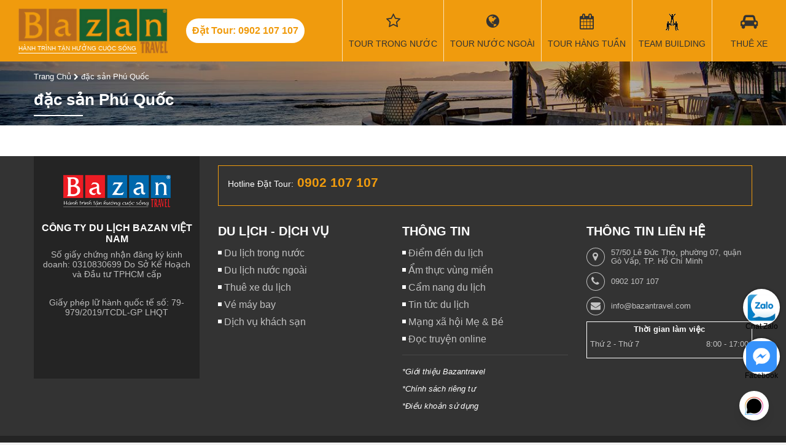

--- FILE ---
content_type: text/html; charset=utf-8
request_url: https://bazantravel.com/tag/dac-san-phu-quoc/
body_size: 18783
content:
<!DOCTYPE html><html lang="vi" xmlns="http://www.w3.org/1999/xhtml" xmlns:fb="http://www.facebook.com/2008/fbml" xmlns:og="http://opengraphprotocol.org/schema/" itemscope="itemscope" itemtype="http://schema.org/WebPage"><head> <meta http-equiv="X-UA-Compatible" content="IE=edge"> <meta name="viewport" content="width=device-width, initial-scale=1"> <link rel="canonical" href="https://bazantravel.com/tag/dac-san-phu-quoc/" /> <title>Tag đặc sản Phú Quốc - BazanTravel</title> <meta name="robots" content="index,follow"> <meta name="description" itemprop="description" content="Tag đặc sản Phú Quốc - BazanTravel"> <meta http-equiv="content-language" itemprop="inLanguage" content="vi"/> <!--Facebook--> <meta property="fb:app_id" content="289906638131044" /> <meta property="og:title" itemprop="name" content="Tag đặc sản Phú Quốc - BazanTravel" /> <meta property="og:description" content="Tag đặc sản Phú Quốc - BazanTravel" /> <meta property="og:url" itemprop="url" content="https://bazantravel.com/tag/dac-san-phu-quoc/" /> <meta property="og:image" itemprop="thumbnailUrl" content="https://bazantravel.com/cdn/the-gioi-truyen.png" /> <meta property="og:site_name" content="Bazantravel" /> <meta property="og:locale" content="vi_VN" /> <meta property="og:type" content="website" /> <meta property="fb:pages" content="" /> <meta name="google-site-verification" content="dMPyU9izYUnjceQvvMeYLwX1fC33-uCGsOexnHxJ2-E" /> <style>﻿@import "https://fonts.googleapis.com/css?family=Roboto+Condensed:400,400i,700&subset=vietnamese";*::before{box-sizing:border-box}*::after{box-sizing:border-box}.fa{display:inline-block;font:normal normal normal 14px/1 FontAwesome;font-size:inherit;text-rendering:auto;-webkit-font-smoothing:antialiased;-moz-osx-font-smoothing:grayscale;font-variant:normal}@font-face{font-family:'FontAwesome';font-style:normal;font-weight:normal;font-display:swap;src:url(https://bazantravel.com/cdn/assets/desktop/fonts/fontawesome-webfont.eot);src:url(https://bazantravel.com/cdn/assets/desktop/fonts/fontawesome-webfont.eot) format("embedded-opentype"),url(https://bazantravel.com/cdn/assets/desktop/fonts/fontawesome-webfont.woff2) format("woff2"),url(https://bazantravel.com/cdn/assets/desktop/fonts/fontawesome-webfont.woff) format("woff"),url(https://bazantravel.com/cdn/assets/desktop/fonts/fontawesome-webfont.ttf) format("truetype"),url(https://bazantravel.com/cdn/assets/desktop/fonts/fontawesome-webfont.svg) format("svg")}html{font-family:sans-serif;line-height:1.15;-webkit-text-size-adjust:100%;-ms-text-size-adjust:100%;-ms-overflow-style:scrollbar;-webkit-tap-highlight-color:rgba(0,0,0,0);margin:0;padding:0;border:0;vertical-align:baseline}@-ms-viewport{width:device-width}body{margin:0;padding:0;border:0;vertical-align:baseline;font-family:"Roboto Condensed","Helvetica Neue",Helvetica,Arial,sans-serif;font-size:16px;font-weight:400;color:#333;background:#f2f2f2}body.tour-destination{background-color:#fff}h1,h2,h3,h4,h5,h6{margin:0;padding:0;border:0;vertical-align:baseline;box-sizing:border-box;-webkit-box-sizing:border-box;-moz-box-sizing:border-box}object,iframe{margin:0;padding:0;border:0;vertical-align:baseline}div{box-sizing:border-box;-webkit-box-sizing:border-box;-moz-box-sizing:border-box}p{margin:0}blockquote{margin:0;padding:0;border:0;vertical-align:baseline;quotes:none}blockquote:before{content:""}blockquote:after{content:""}pre{margin:0;padding:0;border:0;vertical-align:baseline}a{color:#f09b0d;text-decoration:none}img{margin:0 auto;padding:0;border:0;vertical-align:baseline;max-width:100%;height:auto;display:block}.row{display:flex;flex-wrap:wrap;margin-left:-15px;margin-right:-15px}.row>*{flex-shrink:0;width:100%;max-width:100%}.col-6{flex:0 0 auto;width:50%;padding:0 15px}.col-12{flex:0 0 auto;width:100%;padding:0 15px}@media (min-width: 768px){.col-md-3{width:25%}.col-md-4{width:33.3333%}.col-md-6{width:50%}.col-md-8{width:66.6667%}}@media (min-width: 992px){.col-lg-2{width:16.6667%}.col-lg-3{width:25%}.col-lg-4{width:33.3333%}.col-lg-6{width:50%}.col-lg-9{width:75%}.col-lg-12{width:100%}}.d-none{display:none !important}@media (min-width: 992px){.d-lg-block{display:block !important}}@media (min-width: 992px){.d-lg-none{display:none !important}}@media (min-width: 1200px){.d-xl-none{display:none !important}}@media (min-width: 1200px){.d-xl-block{display:block !important}}@media (min-width: 992px){.order-lg-first{order:1}}@media (min-width: 992px){.order-lg-last{order:13}}.text-right{text-align:right !important}header{background:#f09b0d;width:100%}header .container-fluid{width:100%}header .header-wrapper{display:flex;align-items:center;width:100%;justify-content:space-between}header .header-left,header .header-right{display:flex;align-items:center}header .logo{display:block;padding-top:27px;color:#fff;font-size:10px;background:url(https://bazantravel.com/cdn/assets/desktop/images/logo-bazantravel-mb.png?v=5) no-repeat;text-transform:uppercase}header .header-hotline{display:none}@media (max-width: 1199.98px){header{position:fixed;height:40px;top:0;left:0;width:100%;color:#fff;z-index:9999}header .header-wrapper{justify-content:space-between}header .toggle-menu{width:40px;height:40px;float:right;margin:0;text-align:center;color:#fff;font-size:18px;background:none;border:none}header .toggle-menu>i{position:relative;top:6px}header .toggle-menu>label{font-size:10px;margin:0;height:0}header .toggle-menu.show{background:#e08e07}header .mainNav{position:fixed;background:#e08e07;width:100%;top:40px;-webkit-box-sizing:border-box;-moz-box-sizing:border-box;box-sizing:border-box;padding:10px;z-index:9999;left:0;display:none}header .mainNav.show{display:block}header .mainNav li{border-bottom:1px solid rgba(255,255,255,0.3)}header .mainNav li:last-child{border-bottom:none}header .mainNav li a{display:block;padding:10px 0;color:#fff;font-size:14px}header .mainNav li a i{width:30px;float:left;font-size:17px}header .mainNav li .ico-passport{height:17px;background-repeat:no-repeat;background-size:contain;background-image:url(https://bazantravel.com/cdn/assets/app/images/passport.png)}header .mainNav li .ico-teambuilding{height:17px;background-repeat:no-repeat;background-size:contain;background-image:url(https://bazantravel.com/cdn/assets/app/images/team-building.png)}header .mega-subnav{display:none !important}}@media (min-width: 1200px){header{position:relative;margin:0;padding:0;height:100px}header .logo{position:relative;margin:12px 30px;width:243px;background-size:100%;padding-top:60px;padding-bottom:3px;font-weight:normal;background:url(https://bazantravel.com/cdn/assets/desktop/images/logo-bazantravel.png?v=5) no-repeat;background-size:100% auto}header .logo:after{content:"";position:absolute;bottom:0;left:0;right:50px;height:1px;background:#fff}header .header-hotline{display:block;line-height:40px;padding:0 10px;border-radius:20px;background:#fff;color:#f09b0d;font-weight:700;margin-right:40px;white-space:nowrap}header .mainNav{display:flex;align-items:center;height:100%}header .mainNav>li{height:100%;border-left:1px solid rgba(255,255,255,0.7);min-width:120px;text-align:center}header .mainNav>li.li-tour{width:auto}header .mainNav>li.li-tour .fa{font-family:FontAwesome;font-size:25px;display:block;margin-bottom:13px;height:28px}header .mainNav>li>a{font-size:14px;color:#333;text-transform:uppercase;position:relative;padding:0 10px;display:flex;align-items:center;flex-wrap:wrap;flex-direction:column;height:100px;justify-content:center;white-space:nowrap}header .mainNav>li>a:hover{background:rgba(255,255,255,0.1);color:#fff}header .mainNav>li>a:before{font-family:'FontAwesome';font-size:25px;display:block;margin-bottom:13px;height:28px}header .mainNav>li>a.travel:before{content:"\f0ac"}header .mainNav>li>a.weekly:before{content:"\f073"}header .mainNav>li>a.team-building:before{content:"";width:100%;background:url(https://bazantravel.com/cdn/assets/desktop/images/team-building.png) center no-repeat}header .mainNav>li>a.visa:before{content:"\f1f0"}header .mainNav>li>a.hotel:before{content:"\f236"}header .mainNav>li>a.ticket:before{content:"\f072"}header .mainNav>li>a.car-rent:before{content:"\f1b9"}header .mainNav>li>a.contact:before{content:"\f095"}header .mainNav>li .mega-subnav{display:none;position:absolute;background:#fff;top:100px;left:0;width:100%;text-align:left;z-index:990;border-top:2px solid #164F9E}header .mainNav>li:hover .mega-subnav{display:block}header .mainNav>li:hover ul{display:block}header .mainNav>li>ul{z-index:9;position:absolute;width:200px;background:#fff;top:100%;left:0;box-shadow:3px 3px 0 rgba(0,0,0,0.1);border-top:1px solid #f09b0d;display:none}header .mainNav>li>ul li{text-align:left}header .mainNav>li>ul li a{display:block;padding:8px 12px;color:#333;border-left:2px solid transparent}header .mainNav>li>ul li a:hover{color:#f09b0d;border-left:2px solid #f09b0d}header .mainNav>li.has-sub>a:after{position:absolute;content:"";width:0;height:0;border:7px solid transparent;border-bottom:7px solid #164F9E;bottom:0;left:50%;margin-left:-3.5px;display:none}header .mainNav>li.has-sub:hover>a:after{display:block}header .mainNav .mega-subnav{box-shadow:1px 1px 2px 1px #ddd}header .mainNav .mega-subnav .nav-col-1{float:left;width:30%;padding:15px}header .mainNav .mega-subnav .nav-col-2{float:left;width:30%;padding:15px}header .mainNav .mega-subnav .block-nav{margin-bottom:15px}header .mainNav .mega-subnav .block-nav:last-child{margin-bottom:0}header .mainNav .mega-subnav .block-nav .block-nav-title{font-size:1em;font-weight:bold;text-transform:uppercase;line-height:24px;border-bottom:1px solid #ddd;margin-bottom:10px}header .mainNav .mega-subnav .block-nav ul li{line-height:24px}header .mainNav .mega-subnav .block-nav ul li a{font-size:14px;color:#164F9E}header .mainNav .mega-subnav .block-nav ul li a:hover{text-decoration:underline}header .mainNav .mega-subnav .block-nav ul.pdes li{line-height:28px}header .mainNav .mega-subnav .block-nav ul.pdes li a:before{font-family:"FontAwesome";float:left;margin-right:10px;content:"\f041"}header .mainNav .mega-subnav .nav-col-3{width:40%;float:left;padding:15px}header .mainNav .mega-subnav .tour-hots .tour-box{padding:0 10px;width:50%;float:left;position:relative;margin-bottom:20px}header .mainNav .mega-subnav .tour-hots .tour-box:nth-of-type(3){margin-bottom:0}header .mainNav .mega-subnav .tour-hots .tour-box:nth-of-type(4){margin-bottom:0}header .mainNav .mega-subnav .tour-hots .tour-box a{display:block;position:relative;width:100%;height:0;padding-bottom:65%;overflow:hidden;background-repeat:no-repeat;background-size:cover;border-radius:5px}header .mainNav .mega-subnav .tour-hots .tour-box a:before{content:"";position:absolute;top:0px;right:0;bottom:0px;left:0;background:rgba(0,0,0,0.4);border-radius:10px;-webkit-transition:all 0.5s;-moz-transition:all 0.5s;-ms-transition:all 0.5s;-o-transition:all 0.5s;transition:all 0.5s}header .mainNav .mega-subnav .tour-hots .tour-box a:hover:before{background:rgba(0,0,0,0.7)}header .mainNav .mega-subnav .tour-hots .tour-box img{width:100%;border-radius:5px;display:block}header .mainNav .mega-subnav .tour-hots .tour-box .tour-info{position:absolute;bottom:5px;left:25px;right:20px;font-weight:bold;color:#fff;z-index:1;font-size:12px;text-transform:uppercase}header .mainNav .mega-subnav .tour-hots .tour-box .tour-info .title{margin-bottom:10px}header .mainNav .mega-subnav .tour-hots .tour-box .tour-info .price span{color:#f09b0d}}header .banner{float:right;height:100px;width:182px;overflow:hidden}hgroup{margin:0;padding:0;border:0;vertical-align:baseline;display:block}menu{margin:0;padding:0;border:0;vertical-align:baseline;display:block}nav{margin:0;padding:0;border:0;vertical-align:baseline;display:block}ol{margin:0;padding:0;border:0;vertical-align:baseline;list-style:none}ul{margin:0;padding:0;border:0;vertical-align:baseline;list-style:none}li{margin:0;padding:0;border:0;vertical-align:baseline}section{margin:0;padding:0;border:0;vertical-align:baseline;display:block}summary{margin:0;padding:0;border:0;vertical-align:baseline}time{margin:0;padding:0;border:0;vertical-align:baseline}mark{margin:0;padding:0;border:0;vertical-align:baseline}audio{margin:0;padding:0;border:0;vertical-align:baseline}video{margin:0;padding:0;border:0;vertical-align:baseline}input{box-sizing:border-box;-webkit-box-sizing:border-box;-moz-box-sizing:border-box}select{box-sizing:border-box;-webkit-box-sizing:border-box;-moz-box-sizing:border-box}.clearfix:after{content:"";display:table;clear:both}.o5{opacity:0.5}.container{position:relative;width:100%;margin:auto}@media (min-width: 576px){.container{width:540px}}@media (min-width: 768px){.container{width:720px}}@media (max-width: 991.98px){.container{padding:0 15px}}@media (min-width: 992px){.container{width:960px}}@media (min-width: 1200px){.container{width:1170px}}@media (min-width: 1400px){.container{width:1320px}}@media (max-width: 991.98px){.mainContainer{margin:40px 0 20px}}.header-title{font-size:28px;font-weight:bold}.header-title>span{font-size:18px;display:block;margin-bottom:8px}.form-group{display:block;margin-bottom:10px;padding:10px 0}.form-group>label{display:block;margin-bottom:5px;font-weight:bold}@media (min-width: 992px){.form-group{padding:0}}.form-control{display:block;width:100%;height:34px;padding:6px 12px;font-size:14px;line-height:1.42857143;color:#555;background-color:#fff;background-image:none;border:1px solid #ccc;-webkit-box-shadow:inset 0 1px 1px rgba(0,0,0,0.075);box-shadow:inset 0 1px 1px rgba(0,0,0,0.075);-webkit-transition:border-color ease-in-out .15s,-webkit-box-shadow ease-in-out .15s;-o-transition:border-color ease-in-out .15s,box-shadow ease-in-out .15s;transition:border-color ease-in-out .15s,box-shadow ease-in-out .15s}.half-left{width:48%;margin-right:2%;float:left}.half-right{width:48%;margin-left:2%;float:right}.text-center{text-align:center !important}.alignleft{float:left;margin-right:8px}.aligncenter{display:block;margin:10px auto}.yt-caption{background:#f1f1f1;max-width:100%;margin:0 auto 14px auto;padding-top:5px;text-align:center}.yt-caption .yt-caption-text{color:#999;font-size:14px;padding:8px 0 8px 0;margin:0;font-style:italic}.no-result{text-align:center;margin:15px 0;font-size:18px;color:#aaa}.side-title{font-size:21px;margin-bottom:15px}.side-title:after{content:"";display:block;width:50px;height:2px;background:#f09b0d;margin-top:5px}#breadcrumb{padding:15px 0;background:url(https://bazantravel.com/cdn/assets/desktop/images/filter-bg.jpg) no-repeat;background-size:cover}#breadcrumb span{font-size:13px}#breadcrumb span a{color:#fff}#breadcrumb span i{color:#fff;font-size:11px}#breadcrumb h1{font-size:26px;color:#fff;margin-top:15px}#breadcrumb h1:after{content:"";width:80px;height:2px;background:#fff;display:block;margin-top:10px}#breadcrumb .tt{font-size:26px;color:#fff;margin-top:15px}#breadcrumb .tt:after{content:"";width:80px;height:2px;background:#fff;display:block;margin-top:10px}#breadcrumb h1.tour-title:after{display:none}#breadcrumb .tour-rate-holder{font-size:13px;color:#fff;margin-top:10px}.tour-rate{display:inline-block;font-size:20px;position:relative;color:#f09b0d;display:inline-block;text-align:left;white-space:nowrap;line-height:1;}.tour-rate>span{position:absolute;height:100%;left:0;top:0;color:#f09b0d;overflow:hidden;font-size:18px}.tour-rate>span>i{color:#f09b0d !important}.mainContent{background:#fff;padding:25px 0}.mainContent:after{content:"";display:table;clear:both}.toggle-form{display:none}@media (min-width: 992px){.side-col{width:300px}}@media (min-width: 992px){.main-col{width:calc(100% - 300px)}.main-col.main-left-col{padding-right:30px}.main-col.main-right-col{padding-left:30px}}.article-meta{color:#aaa;font-size:12px;margin-bottom:10px;margin-top:10px}.article-meta .article-meta-time{margin-bottom:10px}.article-meta span{margin-right:10px}.article-meta span:last-child{margin-right:0}.article-meta span i{color:#f09b0d}.article-meta a{color:#aaa}.article-meta a:after{content:", "}.article-meta a:hover{color:#f09b0d}.hotelContent{width:100%;text-align:justify;line-height:1.5em;padding-bottom:20px;border-bottom:1px solid #ddd;margin-bottom:20px}.hotelContent br{display:block;margin:5px 0;content:" "}.hotelContent br:before{content:""}.hotelContent p{margin-bottom:7px}.hotelContent h3{margin-bottom:7px;font-size:1.5em;margin-bottom:12px}.hotelContent h4{margin-bottom:7px;font-size:1.4em;margin-bottom:10px}.hotelContent h5{margin-bottom:7px;font-size:1.3em;margin-bottom:8px}.hotelContent h6{margin-bottom:7px;font-size:1.3em}.hotelContent div{margin-bottom:7px}.hotelContent h2{font-weight:bold;margin-bottom:20px;font-size:1em}.hotelContent table{width:100% !important;border-top:1px solid #ddd;border-left:1px solid #ddd;border-spacing:0;border-collapse:collapse;margin-bottom:15px;margin-top:7px}.hotelContent table td{border-right:1px solid #ddd;border-bottom:1px solid #ddd;padding:5px}.hotelContent ul{margin-left:20px;margin-bottom:10px;margin-top:5px;list-style:disc}.hotelContent ul li{margin-bottom:5px}.hotelContent .box{padding:0 15px;margin:15px 0;border:1px solid #f5f5f5}.hotelContent .box>h3{margin:0 -15px 10px -15px;padding:10px 5px;background:#eee}.hotelContent a{color:#1A1EB2}.hotelContent .table-schedule{border-top:none;border-left:none}.hotelContent .table-schedule td{border-right:none;border-bottom:none}.videoWrapper{position:relative;width:100%;height:0;margin:15px 0 30px !important;padding-bottom:56.25%;padding-top:25px}.videoWrapper>iframe{position:absolute;top:0;left:0;width:100%;height:100%}.bz-popup{position:fixed;top:0;left:0;width:100%;height:100%;background:rgba(0,0,0,0.4);display:none;z-index:99999}.bz-popup .holder{position:relative;max-width:80vw;height:80vh;margin:10vh auto;background:transparent;text-align:center}.bz-popup .holder .close-popup{position:absolute;right:0;top:0;font-size:32px;background:#fff;color:#000;padding:0 8px}.bz-popup .holder .popup-content{height:100%;width:100%}.bz-popup .holder .popup-content img{width:auto;margin:auto;height:100%}.table-schedule tr{display:block;margin-bottom:10px;box-shadow:0 2px 3px rgba(0,0,0,0.3)}.table-schedule tr:after{content:"";display:table;clear:both}.table-schedule tr td:first-child{padding-top:10px;border-bottom:1px solid #ddd;position:relative;font-size:1.2em;font-weight:bold}.table-schedule tr td:first-child a{float:right;margin-left:10px;font-size:12px;height:32px;padding:0 20px;border-radius:16px;color:#fff;background:#f09b0d;line-height:32px;font-weight:normal}.table-schedule tr td:nth-of-type(2){float:left;width:33.33334%;border-right:1px solid #ddd;-webkit-box-sizing:border-box;-moz-box-sizing:border-box;box-sizing:border-box}.table-schedule tr td:nth-of-type(2):before{color:#888;font-size:12px;display:block;content:"Thời gian"}.table-schedule tr td:nth-of-type(3){float:left;width:33.33334%;border-right:1px solid #ddd;-webkit-box-sizing:border-box;-moz-box-sizing:border-box;box-sizing:border-box}.table-schedule tr td:nth-of-type(3):before{color:#888;font-size:12px;display:block;content:"Khởi hành"}.table-schedule tr td:nth-of-type(4){float:left;width:33.33334%;border-right:1px solid #ddd;-webkit-box-sizing:border-box;-moz-box-sizing:border-box;box-sizing:border-box}.table-schedule tr td:nth-of-type(4):before{color:#888;font-size:12px;display:block;content:"Giá tour / 1 khách"}.table-schedule td{display:block}.zalo-chat-widget{right:16pt !important;bottom:60pt !important}#click2call{position:fixed;bottom:60px;left:10px;width:50px;height:50px;border-radius:25px;text-align:center;line-height:50px;color:#fff;background:#F09B0D;font-size:24px;z-index:999}#click2call::before{content:"";width:70px;height:70px;border-radius:50%;position:absolute;left:-10px;top:-10px;border:1px solid #F09B0D;animation:2.2s ease-in-out 0s normal none infinite running smartsoft-circle-anim}#click2call i{animation:1s ease-in-out 0s normal none infinite running smartsoft-circle-img-anim}@keyframes smartsoft-circle-img-anim{0%{transform:rotate(0deg) scale(1) skew(1deg)}10%{transform:rotate(-25deg) scale(1) skew(1deg)}20%{transform:rotate(25deg) scale(1) skew(1deg)}30%{transform:rotate(-25deg) scale(1) skew(1deg)}40%{transform:rotate(25deg) scale(1) skew(1deg)}50%{transform:rotate(0deg) scale(1) skew(1deg)}100%{transform:rotate(0deg) scale(1) skew(1deg)}}@keyframes smartsoft-circle-anim{0%{opacity:1;transform:rotate(0deg) scale(0.5) skew(1deg)}100%{opacity:0;transform:rotate(0deg) scale(1) skew(1deg)}}#contact-icons{position:fixed;right:10px;bottom:60px;z-index:9}#contact-icons a{display:block;margin-bottom:20px;text-align:center;color:#000;width:60px;height:60px;border-radius:40px;background:#fff;box-shadow:0 0 4px rgba(0,0,0,0.5);font-size:12px;padding:5px 0;box-sizing:border-box}@media (min-width: 992px){#contact-icons{bottom:10px}}footer{background:#333}footer .footer-col{padding:30px 15px}footer .footer-col .footer-title{color:#fff;font-size:20px;margin-bottom:15px;font-weight:bold}footer .footer-col ul li{margin-bottom:10px;padding-left:10px;position:relative}footer .footer-col ul li:before{width:6px;height:6px;content:"";position:absolute;background:#fff;left:0;top:5px}footer .footer-col ul li a{color:rgba(255,255,255,0.7)}footer .footer-col hr{display:block;height:1px;border:0;border-top:1px solid rgba(255,255,255,0.1);margin:1em 0;padding:0}footer .footer-col p>a>em{color:#fff;font-size:0.8em}footer .col1{padding:30px 0;text-align:center;background:rgba(0,0,0,0.3)}footer .col1 img{margin-bottom:25px}footer .col1 .footer-site-title{color:#fff;font-weight:bold;margin-bottom:8px}footer .col1 p{color:rgba(255,255,255,0.7);padding:0 15px;font-size:14px}footer .contact-main{padding:15px;border:1px solid #f09b0d;font-weight:bold;color:#fff}footer .contact-main .main-hotline{font-size:21px;margin-bottom:10px;color:#f09b0d}footer .contact-main .main-hotline label{color:#fff;font-weight:normal;font-size:14px}footer .contact-main .sub-hotline{font-size:17px}footer .contact-main .sub-hotline label{color:#fff;font-weight:normal;font-size:14px}@media (max-width: 991.98px){footer .contact-main .main-hotline{text-align:center}footer .contact-main .main-hotline label{display:block}}@media (max-width: 991.98px){footer .col1{margin:15px 0}}@media (min-width: 992px){footer .col1{padding:30px 0 70px 0}footer .col1 p{margin-bottom:30px}footer .col3 p{margin-bottom:10px}footer .contact-main{margin-top:15px}}#footer_menu{position:fixed;background:#fff;height:50px;bottom:0;left:0;width:100%;border-top:1px solid #ccc;z-index:9999}#footer_menu ul{display:flex;align-items:center}#footer_menu ul li{width:25%;text-align:center;font-size:13px}#footer_menu ul li a{display:block;color:#555}#footer_menu ul li a i{display:block;height:24px;line-height:24px;font-size:20px;margin:4px 0}#footer_menu ul li a i.icon-team-building{background:url(https://bazantravel.com/cdn/assets/desktop/images/team-building.png) center no-repeat;opacity:0.8}#footer_menu ul li a span{display:block}.contact-row{margin-bottom:10px;display:flex;align-items:center}.contact-row i{width:28px;height:28px;border-radius:50%;border:1px solid rgba(255,255,255,0.7);color:rgba(255,255,255,0.7);margin-right:10px;line-height:26px;text-align:center}.contact-row label{display:block;line-height:14px;color:rgba(255,255,255,0.7);font-size:13px;width:calc(100% - 38px)}.contact-info-box{margin-top:25px;padding:14px;border:1px dashed #f09b0d;background:rgba(240,155,13,0.16)}.contact-info-box .contact-title{font-size:1.3em;margin-bottom:15px}.contact-info-box .contact-info-row{margin:10px 0;display:flex;align-items:center}.contact-info-box .contact-info-row>i{width:40px;height:40px;background:#f09b0d;border-radius:50%;color:#fff;font-size:21px;margin-right:10px;text-align:center;line-height:40px}.contact-info-box .contact-info-row p{line-height:20px;font-weight:bold}.contact-info-box .contact-info-row label{font-weight:bold}.contact-info-box .btn-contact{padding:10px 15px;background:#f09b0d;color:#fff;border-radius:3px;text-transform:uppercase;display:block;text-align:center;font-size:12px;width:300px;margin:auto}.contact-info-box .btn-contact i{font-size:18px;margin-right:8px}.contact-info-box .contact-row{margin-bottom:15px}.contact-info-box .contact-row span{line-height:28px;color:#333}.contact-info-box .contact-row i{color:#333;border:1px solid #ddd}.contact-info-box .contact-row label{color:#f09b0d;font-weight:bold;font-size:18px}.header-action-inner{display:flex;align-items:center;justify-content:space-between}@media (min-width: 992px){.header-action-inner{margin-bottom:15px;height:34px}.header-action-inner .order-by label{float:left;height:34px;padding:6px 0 6px 12px;border:1px solid #ccc;border-right:none;-webkit-box-sizing:border-box;-moz-box-sizing:border-box;box-sizing:border-box;color:#555;font-size:15px;line-height:1.42857143}.header-action-inner .order-by select{border-left:none;width:auto;-webkit-box-shadow:none;-moz-box-shadow:none;box-shadow:none;padding:6px 12px 6px 0;font-weight:bold}.header-action-inner .view-type{font-size:20px;padding:5px 0}.header-action-inner .view-type a{color:#333}.header-action-inner .view-type a.current{cursor:default;color:#f09b0d}}.all-tours{background-color:#fff;padding-bottom:20px}@media (min-width: 992px){.all-tours{padding-bottom:30px}}.all-tour-title{position:relative;padding:20px 30px;text-align:center;font-size:1.4em;border-top:1px solid #ddd}@media (min-width: 992px){.all-tour-title{margin-bottom:30px;font-size:2em}.all-tour-title:before{background:#fff;content:"\f0f7";font-family:'FontAwesome';left:50%;padding:0 15px;position:absolute;bottom:-0.6em;color:#f09b0d;-webkit-transform:translateX(-50%);-ms-transform:translateX(-50%);transform:translateX(-50%);z-index:1;font-size:21px}.all-tour-title:after{border-bottom:1px solid #f09b0d;border-left:0;border-right:0;border-top:0;bottom:0;content:"";display:block;left:50%;margin-left:-4.5em;position:absolute;top:0;width:9em;z-index:0}}.view-all-side{text-align:center;display:block;font-style:italic;text-decoration:underline;font-size:13px}.grid-view .tour-grid-item,.list-view .tour-grid-item{background:#fff;box-shadow:0 2px 3px rgba(0,0,0,0.2);margin-bottom:30px;display:flex;align-items:flex-start;justify-content:space-between;flex-wrap:wrap;border:1px solid #ddd}.grid-view .tour-grid-item .img,.list-view .tour-grid-item .img{position:relative;width:100%}.grid-view .tour-grid-item .img img,.list-view .tour-grid-item .img img{width:100%;display:block}.grid-view .tour-grid-item h3,.grid-view .tour-grid-item h5,.list-view .tour-grid-item h3,.list-view .tour-grid-item h5{font-size:15px;overflow:hidden;font-weight:bold}.grid-view .tour-grid-item h3 a,.grid-view .tour-grid-item h5 a,.list-view .tour-grid-item h3 a,.list-view .tour-grid-item h5 a{color:#555}.grid-view .tour-grid-item h3,.list-view .tour-grid-item h3{margin-bottom:10px}.grid-view .tour-grid-item .tour-body,.list-view .tour-grid-item .tour-body{padding:5px}.grid-view .tour-grid-item .tour-body p label,.list-view .tour-grid-item .tour-body p label{display:inline-block;font-size:13px;color:#aaa}.grid-view .tour-grid-item .tour-body p span,.list-view .tour-grid-item .tour-body p span{font-size:13px;margin-left:8px}.grid-view .tour-grid-item .tour-body p.price span,.list-view .tour-grid-item .tour-body p.price span{color:#f09b0d;font-weight:bold}.grid-view .tour-grid-item .tour-body p.transportation span,.list-view .tour-grid-item .tour-body p.transportation span{color:#555}.grid-view .tour-grid-item .tour-des,.list-view .tour-grid-item .tour-des{padding-top:0.7em;padding-bottom:1.3em;font-size:14px}.grid-view .tour-grid-item .tour-des a,.list-view .tour-grid-item .tour-des a{color:#0c7cd5}.grid-view .tour-grid-item .tour-footer,.list-view .tour-grid-item .tour-footer{width:100%;border-top:1px solid #ddd;padding:10px 5px}.grid-view .tour-grid-item .tour-footer span,.list-view .tour-grid-item .tour-footer span{margin-right:10px;font-size:12px;text-transform:uppercase}.grid-view .tour-grid-item .tour-footer span i,.list-view .tour-grid-item .tour-footer span i{color:#f09b0d}.grid-view .tour-grid-item .tour-footer span:last-child,.list-view .tour-grid-item .tour-footer span:last-child{margin-right:0}.grid-view .tour-grid-item .btn-view-detail,.list-view .tour-grid-item .btn-view-detail{display:none}.grid-view .tour-grid-item .img{width:100%}@media (min-width: 768px){.grid-view .col-dynamic{width:50%}}@media (min-width: 992px){.grid-view .col-dynamic{width:25%}.grid-view .tour-grid-item .img{width:100%}.grid-view .tour-grid-item .tour-body{width:100%;display:flex;flex-wrap:wrap;}.grid-view .tour-grid-item .tour-body .tour-meta{display:flex;flex-wrap:wrap}.grid-view .tour-grid-item .tour-body p{width:50%}.grid-view .tour-grid-item .tour-body p label{display:block}.grid-view .tour-grid-item .tour-body p span{margin-left:0;font-size:16px}.grid-view .tour-grid-item .tour-body p.price{text-align:right}.grid-view .tour-grid-item h3{width:100%;margin-bottom:20px}.grid-view .tour-grid-item h3,.grid-view .tour-grid-item h5{font-size:18px;height:44px}}@media (min-width: 768px){.list-view .col-dynamic{width:50%}}@media (min-width: 992px){.list-view .col-dynamic{width:100%}.list-view .col-dynamic .tour-grid-item h3{margin-bottom:10px}.list-view .tour-grid-item .img{width:150px}.list-view .tour-grid-item .tour-body{width:calc(100% - 150px);position:relative;padding-right:120px}.list-view .tour-grid-item .tour-body .tour-meta{display:flex;flex-wrap:wrap}.list-view .tour-grid-item .tour-body p{width:50%}.list-view .tour-grid-item .tour-body p label{display:block}.list-view .tour-grid-item .tour-body p span{margin-left:0;font-size:16px}.list-view .tour-grid-item .tour-body p.price{text-align:right;position:absolute;width:110px;top:10px;right:20px;text-align:center;color:#333;font-size:21px;font-weight:bold}.list-view .tour-grid-item h3{width:100%;margin-bottom:20px}.list-view .tour-grid-item h3,.list-view .tour-grid-item h5{font-size:18px;height:44px}.list-view .tour-grid-item .btn-view-detail{display:block;position:absolute;bottom:10px;background-color:#f09b0d;color:#333;border-radius:5px;right:20px;padding:6px 12px;font-size:14px}.list-view .tour-rate-holder{position:absolute;top:5px;left:5px}}.list-view-item .tour-grid-item{background:#fff;box-shadow:0 2px 3px rgba(0,0,0,0.2);margin-bottom:30px;display:flex;align-items:flex-start;justify-content:space-between;flex-wrap:wrap}.list-view-item .tour-grid-item .img{position:relative;width:150px}.list-view-item .tour-grid-item .img img{width:100%;display:block}.list-view-item .tour-grid-item .img .badge{position:absolute;width:40px;height:40px;font-weight:bold;font-size:12px;text-align:center;line-height:40px;top:-14px;right:-14px;color:#fff}.list-view-item .tour-grid-item .img .badge>span{position:relative;width:40px;height:40px;display:block;background:#ed1c24}.list-view-item .tour-grid-item .img .badge>span:before{content:"";position:absolute;width:100%;height:100%;background:#ed1c24;-webkit-transform:rotate(45deg);-moz-transform:rotate(45deg);-ms-transform:rotate(45deg);-o-transform:rotate(45deg);transform:rotate(45deg);top:0;left:0;-webkit-transform-origin:center;-moz-transform-origin:center;-ms-transform-origin:center;-o-transform-origin:center;transform-origin:center}.list-view-item .tour-grid-item .img .badge>span:after{content:"";position:absolute;width:100%;height:100%;background:#ed1c24;-webkit-transform:rotate(22.5deg);-moz-transform:rotate(22.5deg);-ms-transform:rotate(22.5deg);-o-transform:rotate(22.5deg);transform:rotate(22.5deg);top:0;left:0}.list-view-item .tour-grid-item .img .badge>span>span{width:40px;height:40px;display:block;position:relative;z-index:1;font-size:17px}.list-view-item .tour-grid-item .img .badge>span>span:before{content:"";position:absolute;width:100%;height:100%;background:#ed1c24;-webkit-transform:rotate(67.5deg);-moz-transform:rotate(67.5deg);-ms-transform:rotate(67.5deg);-o-transform:rotate(67.5deg);transform:rotate(67.5deg);top:0;left:0;-webkit-transform-origin:center;-moz-transform-origin:center;-ms-transform-origin:center;-o-transform-origin:center;transform-origin:center;z-index:-1}.list-view-item .tour-grid-item h3,.list-view-item .tour-grid-item h5{font-size:15px;overflow:hidden;font-weight:bold}.list-view-item .tour-grid-item h3 a,.list-view-item .tour-grid-item h5 a{color:#555}.list-view-item .tour-grid-item h3{margin-bottom:10px}.list-view-item .tour-grid-item .tour-body{width:calc(100% - 150px)}.list-view-item .tour-grid-item .tour-body p label{display:inline-block;font-size:13px;color:#aaa}.list-view-item .tour-grid-item .tour-body p span{font-size:13px;margin-left:8px}.list-view-item .tour-grid-item .tour-body p.price span{color:#f09b0d;font-weight:bold}.list-view-item .tour-grid-item .tour-body p.transportation span{color:#555}.list-view-item .tour-grid-item .tour-footer{width:100%;border-top:1px solid #ddd;padding:10px 5px}.list-view-item .tour-grid-item .tour-footer span{margin-right:10px;font-size:12px;text-transform:uppercase}.list-view-item .tour-grid-item .tour-footer span i{color:#f09b0d}.list-view-item .tour-grid-item .tour-footer span:last-child{margin-right:0}.list-view-item .tour-grid-item .btn-view-detail{display:none}@media (min-width: 768px){.list-view-item .tour-grid-item .img{width:100%}.list-view-item .tour-grid-item .tour-body{width:100%}.list-view-item .tour-grid-item .tour-body .tour-meta{display:flex;flex-wrap:wrap}.list-view-item .tour-grid-item .tour-body p{width:50%}.list-view-item .tour-grid-item .tour-body p label{display:block}.list-view-item .tour-grid-item .tour-body p span{margin-left:0;font-size:16px}.list-view-item .tour-grid-item .tour-body p.price{text-align:right}.list-view-item .tour-grid-item h3{width:100%;margin-bottom:20px}.list-view-item .tour-grid-item h3,.list-view-item .tour-grid-item h5{font-size:18px;height:44px}}@media (min-width: 768px){.list-view-item{float:left;width:50%;padding:0 15px}}@media (min-width: 992px){.list-view-item{width:33.3333%}}@media (max-width: 991.98px){.tour-rate-holder{position:absolute;top:5px;left:5px;text-shadow:0 0 1px #fff}.tour-rate-holder .tour-rate{font-size:13px}.tour-rate-holder .tour-rate span,.tour-rate-holder .tour-rate i{font-size:13px;line-height:13px}}@media (min-width: 992px){.tour-rate-holder{padding:5px}.tour-rate-holder.p10{padding:5px 10px !important}.tour-rate-holder .tour-rate{font-size:18px}.tour-rate-holder .tour-rate span,.tour-rate-holder .tour-rate i{font-size:18px;line-height:18px}}.page-title{text-align:center;font-size:1.4em}@media (min-width: 992px){.page-title{font-size:2em}}.article-item{padding-bottom:20px;margin-bottom:20px;border-bottom:1px solid #eee;display:flex;flex-wrap:wrap}.article-item .feature-img{width:100%}.article-item h3{font-size:21px;margin-bottom:10px}.article-item h3 a{color:#333}.article-item h3 a:hover{color:#f09b0d}.article-item .meta{font-size:13px;font-style:italic;margin-bottom:15px;color:#888}.article-item .excerpt{color:#555;font-size:14px;line-height:1.3em}@media (max-width: 767.98px){.article-item .feature-img{width:100%;margin-bottom:10px}.article-item .feature-img a{display:block;width:100%}.article-item .feature-img img{width:100%}}@media (min-width: 768px){.article-item .feature-img{margin-right:15px;overflow:hidden;width:300px}.article-item .feature-img a{display:block;-webkit-transition:all 0.5s;-moz-transition:all 0.5s;-ms-transition:all 0.5s;-o-transition:all 0.5s;transition:all 0.5s}.article-item .feature-img a:hover{-webkit-transform:scale(1.1);-moz-transform:scale(1.1);-ms-transform:scale(1.1);-o-transform:scale(1.1);transform:scale(1.1)}.article-item .article-detail{width:calc(100% - 315px)}}.article-item.shortcode-article{border:none;padding:20px;background:#fff7ea}.tour-tabs{margin-top:20px}.tour-tabs .sticky-tab{width:100%;left:0;background:#fff;z-index:1;border-bottom:2px solid #aaa;position:sticky;top:40px;box-shadow:1px 1px 1px 1px #ddd}.tour-tabs .sticky-tab ul{display:flex;align-items:center}.tour-tabs .sticky-tab ul>li>a{text-align:center;display:block;color:#333;position:relative;padding:8px 12px}.tour-tabs .sticky-tab ul>li>a i,.tour-tabs .sticky-tab ul>li>a span{display:block}.tour-tabs .sticky-tab ul>li>a span{font-size:12px;display:block;margin-top:5px}.tour-tabs .sticky-tab ul>li>a.active{color:#f09b0d}@media (min-width: 992px){.tour-tabs .sticky-tab{top:0}.tour-tabs .sticky-tab ul>li>a.active{background-color:#f09b0d;color:#fff}}.tour-tabs .tab-contents .tab-content{padding:10px 0;display:none}.tour-tabs .tab-contents .tab-content:nth-of-type(1){border-top:none;display:block}.tour-tabs .tab-content .tab-title{font-size:24px;color:#f09b0d;margin:30px 0 20px 0;font-weight:bold;text-transform:uppercase}.tour-tabs .tab-content .tab-title i{color:#f09b0d;font-size:18px}.tour-tabs .tab-content .tab-body{line-height:1.3em}.tour-tabs .tab-content .tab-body p{margin-bottom:7px}.tour-tabs .tab-content .tab-body .headline{margin:15px 0;padding:20px;background:#eee;color:#f09b0d;font-weight:bold;font-size:1.2em}.tour-tabs .tab-content .tab-body.hotelContent{margin-bottom:0;border-bottom:none;padding-bottom:0}.tour-tabs .tab-content .tab-body.hotelContent::after{content:"";display:block;clear:both}@media (min-width: 992px){.tour-tabs .sticky-tab{position:sticky;top:0;box-shadow:1px 1px 1px 1px #ddd}}.sticky-tab .actions{float:right;margin-top:8px;line-height:32px;width:300px;text-align:center}.sticky-tab .actions .fix-price{color:#f09b0d;font-weight:bold;font-size:1.5em}.sticky-tab .actions .fix-price sup{font-weight:normal}.sticky-tab .actions .fix-price sub{font-weight:normal;color:#888}.sticky-tab .actions #book-tour-btn{height:32px;padding:0 15px;border-radius:16px;background:#FF9000;color:#fff;font-weight:bold;font-size:12px;display:none;float:right;margin-left:20px;text-transform:uppercase}.sticky-tab.no-fix .actions{display:none}.side-box{margin-top:20px;margin-bottom:20px}.side-box .view-all{color:#555;font-style:italic;border-bottom:1px solid #555}.close{float:right;font-size:21px;font-weight:bold;line-height:1;color:#000;text-shadow:0 1px 0 #fff;filter:alpha(opacity=20);opacity:.2;position:relative;z-index:9}.close:hover{color:#000;text-decoration:none;cursor:pointer;filter:alpha(opacity=50);opacity:.5}.close:focus{color:#000;text-decoration:none;cursor:pointer;filter:alpha(opacity=50);opacity:.5}button.close{-webkit-appearance:none;padding:0;cursor:pointer;background:transparent;border:0}.modal-open{overflow:hidden}.modal-open .modal{overflow-x:hidden;overflow-y:auto}.modal{position:fixed;top:0;right:0;bottom:0;left:0;z-index:1050;display:none;overflow:hidden;-webkit-overflow-scrolling:touch;outline:0;background:rgba(0,0,0,0.1)}.modal .close{padding:10px}.modal.fade .modal-dialog{-webkit-transition:-webkit-transform .3s ease-out;-o-transition:-o-transform .3s ease-out;transition:transform .3s ease-out;-webkit-transform:translate(0, -25%);-ms-transform:translate(0, -25%);-o-transform:translate(0, -25%);transform:translate(0, -25%)}.modal.in .modal-dialog{-webkit-transform:translate(0, 0);-ms-transform:translate(0, 0);-o-transform:translate(0, 0);transform:translate(0, 0)}.modal-dialog{position:relative;width:auto;margin:60px 0 0}.modal-dialog.small{width:300px}.modal-content{position:relative;background-color:#fff;-webkit-background-clip:padding-box;background-clip:padding-box;border:1px solid #999;border:1px solid rgba(0,0,0,0.2);border-radius:6px;outline:0;-webkit-box-shadow:0 3px 9px rgba(0,0,0,0.5);box-shadow:0 3px 9px rgba(0,0,0,0.5)}.modal-backdrop{position:fixed;top:0;right:0;bottom:0;left:0;z-index:1040;background-color:#000}.modal-backdrop .fade{filter:alpha(opacity=0);opacity:0}.modal-backdrop.in{filter:alpha(opacity=50);opacity:.5}.modal-header{padding:15px;border-bottom:1px solid #e5e5e5}.modal-header .close{padding:1rem;margin:-1rem -1rem -1rem auto}.modal-title{margin:0;line-height:1.42857143;display:inline-block}.modal-body{position:relative;padding:15px}.modal-footer{padding:15px;text-align:right;border-top:1px solid #e5e5e5}.modal-footer .btn+.btn{margin-bottom:0;margin-left:5px}.modal-footer .btn-group .btn+.btn{margin-left:-1px}.modal-footer .btn-block+.btn-block{margin-left:0}.modal-scrollbar-measure{position:absolute;top:-9999px;width:50px;height:50px;overflow:scroll}.filter-tour-frm>.container{border:1px solid rgba(0,0,0,0.1);padding:28px 30px}.filter-tour-frm>.container>div{margin:0 20px}.filter-tour-frm>.container .form-group-icon{width:22%;float:left;height:38px;padding:0 15px;position:relative}.filter-tour-frm>.container .form-group-icon .form-control{padding-left:38px;height:38px}.filter-tour-frm>.container .form-group-icon:before{width:28px;height:28px;position:absolute;top:5px;left:20px;line-height:28px;text-align:center;background-image:url(https://bazantravel.com/cdn/assets/desktop/images/filter-ico.png);background-repeat:no-repeat;content:""}.filter-tour-frm>.container .form-group-icon.tour-type:before{background-position:0 -84px}.filter-tour-frm>.container .form-group-icon.departure:before{background-position:0 0}.filter-tour-frm>.container .form-group-icon.destination:before{background-position:0 -28px}.filter-tour-frm>.container .form-group-icon.duration:before{background-position:0 -56px}.filter-tour-frm>.container .filter-btn{height:38px;line-height:38px;border:none;background:#f09b0d;color:#fff;width:12%;text-align:center;float:right}.sticky-title{background-color:#f09b0d;color:#fff;font-size:20px;padding:5px 10px}.list-post{padding:5px;border-style:solid;border-width:0 1px 1px 1px;border-color:#888}.sticky-tour{margin-bottom:10px;background:#fff3df;padding:5px 10px}.trending-title{font-size:24px;margin-bottom:10px}.trending-posts{margin-top:20px;margin-bottom:20px;overflow:hidden}.carousel{position:relative;background:#e25064;background:-moz-linear-gradient(90deg, #e25064 0%, #f78c4e 100%);background:-webkit-linear-gradient(90deg, #e25064 0%, #f78c4e 100%);background:linear-gradient(90deg, #e25064 0%, #f78c4e 100%);padding:5px 0}.carousel .carousel-inner{height:64px;display:flex;flex-wrap:nowrap;transition:.7s all}.carousel .post{flex-shrink:0;margin-bottom:0;width:50%;padding:0 5px}.carousel .post .post-title a{color:#fff}.carousel .arrows{cursor:pointer;position:absolute;width:30px;height:60px;text-align:center;line-height:60px;background:rgba(0,0,0,0.5);color:#fff;font-size:50px;line-height:50px;top:50%;transform:translateY(-50%);z-index:9;text-decoration:none}.carousel .arrows.prev{left:0}.carousel .arrows.next{right:0}.comment-title{font-size:24px;margin-top:10px}.side-title{font-size:24px;margin-top:10px}.text-content{line-height:1.3em}.text-content p{margin-bottom:7px}.text-content h2{margin-bottom:7px}.text-content h3{margin-bottom:7px}.text-content h4{margin-bottom:7px}.text-content div{margin-bottom:7px}.text-content ul{margin-left:20px;list-style:disc}.bz-services{padding:30px 0}.bz-services h2{font-size:28px;color:#0068ac;font-weight:bold;text-align:center}.bz-services h2 span{color:#f09b0d}.bz-services h2 p{display:inline;font-size:15px;padding:0 0 5px 0;border-bottom:1px solid #f09b0d;position:relative;top:-9px;font-weight:normal;color:#555;margin-left:5px}.list-services{margin-top:25px}.list-services .bz-service{width:23.5%;margin-right:2%;float:left}.list-services .bz-service:last-child{margin-right:0}.list-services .bz-service a{position:relative;display:block;text-align:center;width:100%}.list-services .bz-service .right{opacity:1;-webkit-transition:all 0.5s;-moz-transition:all 0.5s;-ms-transition:all 0.5s;-o-transition:all 0.5s;transition:all 0.5s;background:#fff;padding:30px}.list-services .bz-service .right:before{position:absolute;content:"";border:1px dashed rgba(0,0,0,0.4);top:10px;right:10px;bottom:10px;left:10px}.list-services .bz-service .right .sv-icon{display:inline-block;width:60px;height:60px;background:url(../images/services.png) no-repeat}.list-services .bz-service .right .sv-icon.sv-visa{background-position:0 0}.list-services .bz-service .right .sv-icon.sv-car{background-position:0 -60px}.list-services .bz-service .right .sv-icon.sv-plane{background-position:0 -120px}.list-services .bz-service .right .sv-icon.sv-hotel{background-position:0 -180px}.list-services .bz-service .right h3{font-size:24px;color:#333;margin-top:20px}.list-services .bz-service .left{position:absolute;opacity:0;top:0;left:0;width:100%;height:100%;-webkit-transition:all 0.5s;-moz-transition:all 0.5s;-ms-transition:all 0.5s;-o-transition:all 0.5s;transition:all 0.5s;background:#f09b0d;color:#fff;padding:20px 30px}.list-services .bz-service .left:before{position:absolute;content:"";border:1px dashed rgba(255,255,255,0.4);top:10px;right:10px;bottom:10px;left:10px}.list-services .bz-service .left h4{font-size:24px}.list-services .bz-service .left p{font-size:15px}.list-services .bz-service:hover .right{opacity:0}.list-services .bz-service:hover .left{opacity:1}.bz-customer{padding:25px 0;background:url(../images/customer-bg.jpg) no-repeat;background-size:cover}.bz-customer h2{font-size:28px;color:#fff;margin-bottom:20px}.bz-customer h2 span{display:block;font-size:18px;margin-bottom:10px}#customers .customer{margin:0 15px}#customers .customer .img{position:relative;display:block}#customers .customer .img:before{width:100%;height:100%;position:absolute;content:"";top:0;left:0;background:rgba(0,0,0,0.5);opacity:0}#customers .customer .img i{position:absolute;top:50%;left:50%;width:32px;height:32px;text-align:center;line-height:30px;border-radius:50%;background:rgba(255,255,255,0.8);margin-left:-16px;margin-top:-16px;color:#333;opacity:0}#customers .customer .img img{width:100%}#customers .customer:hover .img i{opacity:1}#customers .customer:hover .img:before{opacity:1}#customers .customer h3{text-align:center;text-transform:uppercase;margin-top:10px}#customers .customer h3 a{color:#fff;font-size:16px}#customers .slick-arrow{display:none !important}#rate-action{display:inline-block;color:#f09b0d;position:relative;font-size:22px;margin-left:10px}#rate-action>span{position:absolute;left:0;top:0;height:100%;width:0;color:#f09b0d;overflow:hidden}#rate-action .fa-minus-circle{position:absolute;top:5px;right:-30px;color:#f09b0d;cursor:pointer;font-size:16px;display:none}#rate-action.rated .fa-minus-circle{display:block}.reviewForm{background:#fff;padding:20px}.reviewForm .step-group{margin-bottom:10px}.reviewForm .step-group:after{content:"";display:table;clear:both}.reviewForm .step-group label{font-size:1.1em;color:#555}.reviewForm .step-group .form-control{margin-top:10px}.reviewForm .step-group textarea.form-control{height:auto}.reviewForm .sendReview{display:inline-block;text-align:center;vertical-align:middle;cursor:pointer;border:1px solid transparent;white-space:nowrap;padding:6px 12px;font-size:14px;line-height:1.42857143;border-radius:4px;color:#fff;background:#f09b0d}.writeReview{display:inline-block;text-align:center;vertical-align:middle;cursor:pointer;border:1px solid transparent;white-space:nowrap;padding:6px 12px;font-size:14px;line-height:1.42857143;border-radius:4px;color:#fff;background:#f09b0d;padding:4px 12px;margin:8px 0}.reviews{background:#fff}.review-detail .average{border-right:1px solid #ddd;text-align:center;padding:20px 20px 20px 0}.review-detail .average h5{font-size:1.1em;margin-bottom:15px}.review-detail .average .point{font-size:2.5em;color:#f09b0d;font-weight:600}.review-detail .average .story-rate{font-size:20px}.review-detail .average .rate-total{color:#888}.review-detail .rates{padding:20px 0}.review-detail .rates>div{display:table;width:360px;margin:5px auto}.review-detail .rates>div>label{display:table-cell;width:40px}.review-detail .rates>div>p{width:45px;text-align:right;font-weight:300;color:#666;display:table-cell}.review-detail .rates>div>div{vertical-align:middle;display:table-cell}.review-detail .rates>div>div>p{height:10px;border-radius:5px;background:#ccc;position:relative;overflow:hidden}.review-detail .rates>div>div>p>span{position:absolute;height:10px;left:0;top:0;background:#009900}.text-center{text-align:center}.review-item{padding:15px 0;position:relative}.review-item:after{content:"";display:table;clear:both}.review-item .review-author{width:150px;float:left;text-align:center}.review-item .review-author img{margin-bottom:10px;border-radius:50%}.review-item .review-author .avatar-letter{border-radius:50%;background:#d3d2d3;color:#919090;font-weight:500;width:64px;height:64px;display:inline-block;text-align:center;line-height:64px;font-size:18px;margin-bottom:10px}.review-item .review-author .days{color:#888;font-size:13px}.review-item .review-info{margin-left:150px}.review-item .review-info .review-name{font-size:1.1em;margin-left:10px}.review-item .review-info .review-content{margin-top:10px;line-height:1.3em;font-size:15px}.review-item .review-info .review-actions{margin-top:15px;font-size:14px}.review-item .review-info .review-actions span{margin-left:20px;color:#aaa}.review-item .review-info .review-actions .like-review{display:inline-block;text-align:center;vertical-align:middle;cursor:pointer;border:1px solid transparent;white-space:nowrap;padding:3px 12px;font-size:14px;line-height:1.42857143;border-radius:4px;color:#fff;background:#f09b0d}.review-item .review-info .review-actions .like-review.liked{background:#888}.review-item.s0{opacity:0.7}.review-item.s0:before{content:"Chờ duyệt";padding:3px 6px;font-size:12px;color:#fff;background:#888;position:absolute;right:0;top:15px}#tour-tab-comment .tab-body{margin-top:-53px}#tour-tab-comment .tab-title span{background:#fff;position:relative;z-index:2}#tour-tab-comment .tab-title span.cm-count{font-size:18px;font-weight:normal}.category-list li{border-bottom:1px solid #eee;position:relative}.category-list li:before{content:"";width:4px;height:4px;position:absolute;border-radius:50%;background:#f09b0d;left:0;top:13px}.category-list li a{padding:6px 10px;color:#555;display:block}.category-list li a:hover{color:#f09b0d}.category-list li.active a{color:#f09b0d}.side-article-grid-items:after{content:"";display:table;clear:both}.side-article-grid-items .article-grid-item:nth-of-type(2n){width:48%;float:left}.side-article-grid-items .article-grid-item:nth-of-type(2n+3){width:48%;float:right}.side-article-grid-items .article-grid-item:nth-of-type(2n+4){clear:both}.side-article-grid-items .article-grid-item:nth-of-type(1) h4{text-transform:uppercase;font-size:21px}.article-grid-item{margin-bottom:14px}.article-grid-item .feature-img{width:100%;overflow:hidden;margin-bottom:5px}.article-grid-item .feature-img a{display:block;-webkit-transition:all 0.5s;-moz-transition:all 0.5s;-ms-transition:all 0.5s;-o-transition:all 0.5s;transition:all 0.5s}.article-grid-item .feature-img a:hover{-webkit-transform:scale(1.1);-moz-transform:scale(1.1);-ms-transform:scale(1.1);-o-transform:scale(1.1);transform:scale(1.1)}.article-grid-item .feature-img a img{width:100%}.article-grid-item h4{line-height:1.2em;font-size:14px}.article-grid-item h4 a{color:#333}.article-grid-item h4 a:hover{color:#f09b0d}.article-list-item{display:flex;margin-bottom:15px}.article-list-item .feature-img{width:130px;margin-right:10px;overflow:hidden}.article-list-item .feature-img a{display:block;-webkit-transition:all 0.5s;-moz-transition:all 0.5s;-ms-transition:all 0.5s;-o-transition:all 0.5s;transition:all 0.5s}.article-list-item .feature-img a:hover{-webkit-transform:scale(1.1);-moz-transform:scale(1.1);-ms-transform:scale(1.1);-o-transform:scale(1.1);transform:scale(1.1)}.article-list-item h4{width:calc(100% - 140px);line-height:1.2em;font-size:16px}.article-list-item h4 a{color:#333}.article-list-item h4 a:hover{color:#f09b0d}.post:last-child{border-bottom:none;margin-bottom:0;padding-bottom:0}.post .post-img{display:block;-webkit-transition:0.2s opacity;transition:0.2s opacity}.post .post-img img{width:100%}.post .post-title{font-size:16px}.post.post-widget{display:flex;flex-wrap:wrap}.post.post-widget .post-img{width:90px;margin-right:15px}.post.post-widget .post-body{width:calc(100% - 105px)}.post.post-small{overflow:hidden;padding-bottom:5px;margin-bottom:5px;border-bottom:1px solid #888}.quality-list{display:flex;flex-wrap:wrap}.quality-list li a{color:#555;padding:6px 0;display:block;font-size:16px;display:flex;align-items:center}.quality-list li a i{font-size:14px;color:#f09b0d;-webkit-transition:all 0.5s;-moz-transition:all 0.5s;-ms-transition:all 0.5s;-o-transition:all 0.5s;transition:all 0.5s}@media (max-width: 991.98px){.quality-list{justify-content:space-between;max-width:400px;margin:0 auto}.quality-list li a{height:48px;padding:0 12px;justify-content:center;border:1px solid #f09b0d}.quality-list li a span.star-text{display:none}.quality-list li.active a{background-color:#f09b0d}.quality-list li.active a i{color:#fff}}@media (min-width: 992px){.quality-list li{width:100%;border-bottom:1px solid #eee}.quality-list li.active a{color:#f09b0d;justify-content:space-between}.quality-list li.active a i{color:#0068ac}.quality-list li span.star-text{display:inline-block}.quality-list li a{justify-content:space-between}.quality-list li a:hover{color:#f09b0d}.quality-list li a:hover i{color:#0068ac}}.article-tag>label{background:rgba(129,129,129,0.5);color:#fff;padding:3px 15px;display:inline-block;border-radius:20px;margin-right:10px;font-size:.9em;font-weight:700}.article-tag>a{color:#555;margin-right:3px}.article-tag>a:hover{color:#f09b0d}.article-tag>a:after{content:","}.article-tag>a:last-child:after{content:""}.articleContainer{margin-bottom:15px;padding-bottom:15px;border-bottom:1px solid #eee}.articleContainer .hotelContent{border-bottom:0;padding-bottom:0}.articleContainer .hotelContent h2{font-size:1.7em;}.article-grid .article-grid-item .feature-img{overflow:hidden}.article-grid .article-grid-item .feature-img a{display:block;-webkit-transition:all 0.5s;-moz-transition:all 0.5s;-ms-transition:all 0.5s;-o-transition:all 0.5s;transition:all 0.5s}.article-grid .article-grid-item .article-grid-item-meta h4{font-size:18px;font-weight:500}.article-grid .article-grid-item .article-grid-item-meta .meta{font-size:13px;margin-top:8px;color:#aaa}@media (max-width: 991.98px){.article-grid .article-grid-item{display:flex;align-items:center;flex-wrap:wrap;justify-content:space-between}.article-grid .article-grid-item .feature-img{width:150px}.article-grid .article-grid-item .article-grid-item-meta{width:calc(100% - 160px)}}.listDay .byDay{width:23.5%;float:left;margin-right:2%;margin-bottom:20px;padding:40px 0;box-shadow:0 0 5px rgba(0,0,0,0.1);font-size:14px;color:#555;text-align:center;position:relative;z-index:1}.listDay .byDay:before{content:"\f185";font-family:FontAwesome;position:absolute;font-size:20px;color:#fff;left:0;right:50%;text-align:left;top:0;bottom:0;background:transparent;z-index:-1;-webkit-transition:all 0.5s;-moz-transition:all 0.5s;-ms-transition:all 0.5s;-o-transition:all 0.5s;transition:all 0.5s;-webkit-box-sizing:border-box;-moz-box-sizing:border-box;box-sizing:border-box;padding:10px}.listDay .byDay:after{content:"\f111";font-family:FontAwesome;font-size:20px;color:#fff;position:absolute;text-align:right;left:50%;right:0;top:0;bottom:0;background:transparent;z-index:-1;-webkit-transition:all 0.5s;-moz-transition:all 0.5s;-ms-transition:all 0.5s;-o-transition:all 0.5s;transition:all 0.5s;-webkit-box-sizing:border-box;-moz-box-sizing:border-box;box-sizing:border-box;padding:10px}.listDay .byDay:nth-of-type(1):after{content:""}.listDay .byDay:nth-of-type(1):hover:before{background:#f09b0d}.listDay .byDay:nth-of-type(1):hover:after{background:#f09b0d}.listDay .byDay:nth-of-type(4n+4){margin-right:0}.listDay .byDay span{font-size:40pt;font-weight:bold;color:#f09b0d}.listDay .byDay span:nth-of-type(2){color:#0068ac}.listDay .byDay:hover{color:#fff}.listDay .byDay:hover:before{background:#f09b0d}.listDay .byDay:hover:after{background:#0068ac}.listDay .byDay:hover span{color:#fff}.addressBox{width:60%;margin:30px auto;border:1px solid #ddd;padding:20px 0}.addressBox>h2{margin:0 10px 25px 10px;font-size:1.4em}.addressBox>div>div{width:40%;float:left;padding:10px 10px;line-height:1.5em}.addressBox>div>div>div{margin:5px 0}.addressBox>div>div i{color:#f09b0d}.addressBox>div>div.iconBox{width:20%;text-align:center;font-size:50px;padding:0 10px}.contact-form{padding:15px;border:1px solid #ddd}.contact-form input{margin-bottom:20px}.contact-form textarea{-webkit-box-sizing:border-box;-moz-box-sizing:border-box;box-sizing:border-box;border-radius:3px;border:1px solid #ddd;height:200px;margin-bottom:20px}.contact-form button{border:none;background:#f09b0d;color:#fff;height:34px;line-height:34px}.dropdown-menu{padding:4px 0;-webkit-animation:dropdownOpen 0.3s ease-out;-o-animation:dropdownOpen 0.3s ease-out;animation:dropdownOpen 0.3s ease-out;border:0;box-shadow:0 2px 5px 0 rgba(0,0,0,0.26);position:absolute;top:100%;left:0;z-index:1000;display:none;float:left;min-width:160px;padding:5px 0;margin:2px 0 0;font-size:14px;text-align:left;list-style:none;background-color:#fff;-webkit-background-clip:padding-box;background-clip:padding-box;border:1px solid #ccc;border:1px solid rgba(0,0,0,0.15);border-radius:4px;-webkit-box-shadow:0 6px 12px rgba(0,0,0,0.175);box-shadow:0 6px 12px rgba(0,0,0,0.175)}.datepicker td{padding:5px}.datepicker th{padding:5px;font-weight:bold}.pre-footer{background:#fff}.pre-footer .hotline{width:50%;border-right:1px solid #eee;padding:10px 0;box-sizing:border-box;float:left}.pre-footer .hotline h5{font-weight:bold;color:#f09b0d;font-size:24px;margin-bottom:10px}.pre-footer .hotline p{font-size:16px;color:#888}.pre-footer .hotline div{margin-top:20px;font-size:18px;font-weight:bold}.pre-footer .hotline div label{color:#f09b0d}.pre-footer .subcribe{width:50%;float:right;padding:10px}.pre-footer .subcribe h5{font-size:18px;color:#0068ac;margin-bottom:20px}.pre-footer .subcribe .btn-subcribe{width:125px;border:none;background:#000;color:#fff;height:34px;line-height:34px;text-align:center;float:right}.pre-footer .subcribe .input-box{margin-right:150px}.work-time{padding:5px;border:1px solid #fff;color:rgba(255,255,255,0.7);font-size:13px}.work-time h5{text-align:center;font-weight:bold;font-size:13px;color:#fff;margin-bottom:10px}.work-time p:nth-of-type(1){float:left}.work-time p:nth-of-type(2){float:right}.bt-footer{color:rgba(255,255,255,0.7);text-align:center;padding:15px 0;background:rgba(0,0,0,0.3)}.pagination{text-align:center}.pagination li{display:inline-block;margin:0 3px}.pagination li a{width:40px;height:40px;line-height:40px;border-radius:50%;-webkit-transition:all 0.5s;-moz-transition:all 0.5s;-ms-transition:all 0.5s;-o-transition:all 0.5s;transition:all 0.5s;background:transparent;display:inline-block}.pagination li a:hover{background:rgba(0,0,0,0.1)}.pagination li.active a{background:rgba(0,0,0,0.1)}.hotel-grid-item{box-shadow:0 2px 2px rgba(0,0,0,0.1);margin-bottom:25px}.hotel-grid-item img{width:100%;margin-bottom:5px}.hotel-grid-item h3{margin:5px}.hotel-grid-item h3 a{color:#0068ac}.hotel-grid-item .quality{margin-left:5px}.hotel-grid-item .quality i{color:#f09b0d}.hotel-grid-item .quality label{display:block;font-size:13px;margin-bottom:5px;font-weight:normal;color:#888}.hotel-grid-item .price{float:right;font-weight:bold;color:#f09b0d;margin-right:5px}.hotel-grid-item .price label{display:block;font-size:13px;margin-bottom:5px;font-weight:normal;color:#888}.hotel-grid-item .address{border-top:1px solid #ddd;margin-top:8px;padding:5px 8px 5px 34px;font-size:14px;color:#555;height:45px;overflow:hidden;position:relative}.hotel-grid-item .address>i{line-height:34px;left:0;width:34px;text-align:center;color:#0068ac;position:absolute;font-size:21px}.dropshadowboxes-drop-shadow{background:none repeat scroll 0 0;padding:10px;margin:10px auto 10px auto;position:relative;border-radius:3px;-webkit-box-shadow:0 1px 4px rgba(0,0,0,0.3),inset 0 0 20px rgba(0,0,0,0.1);-moz-box-shadow:0 1px 4px rgba(0,0,0,0.3),inset 0 0 20px rgba(0,0,0,0.1);box-shadow:0 1px 4px rgba(0,0,0,0.3),inset 0 0 20px rgba(0,0,0,0.1)}.contact-form-box{padding:10px;background:#f5f5f5}.contact-form-box>h4{font-weight:bold;font-size:21px;margin-bottom:15px}.contact-form-box>p{line-height:1.3em;font-size:14px;color:#555}.contact-form-box .center-line-text{border-top:1px solid #ddd}.contact-form-box .center-line-text>span{background:#f5f5f5}.contact-form-box .btn-contact{padding:10px 15px;background:#f09b0d;color:#fff;border-radius:3px;text-transform:uppercase;display:block;text-align:center;font-size:12px;width:300px;margin:auto}.contact-form-box .btn-contact i{font-size:18px;margin-right:8px}.icon-text{margin:10px 0;line-height:32px;font-size:15px}.icon-text i{font-size:28px;float:left;width:32px;height:32px;line-height:32px;text-align:center;margin-right:10px;color:#f09b0d}.contact-title{text-align:center;margin-bottom:15px}.center-line-text{margin-top:25px;border-top:1px solid #eee;text-align:center}.center-line-text>span{background:#fff;position:relative;top:-10px;display:inline-block;padding:0 15px;color:#888}.bz-gallery{background:#f5f5f5;margin:15px 0}.bz-gallery:after{content:"";display:table;clear:both}.bz-gallery img{float:left;width:auto;margin:3px}.bz-gallery figcaption{clear:both;padding:5px;text-align:center}.bz-lightbox{position:fixed;width:100%;height:100%;top:0;left:0;background:rgba(0,0,0,0.9);z-index:999999;text-align:center}.bz-lightbox .close-gallery{position:absolute;z-index:3;top:0;right:0;font-size:30px;color:#fff;width:40px;height:40px;text-align:center;line-height:40px}.bz-lightbox .gallery-prev{position:absolute;width:50px;height:200px;line-height:200px;top:50%;margin-top:-100px;font-size:30px;text-align:center;color:#fff;left:0}.bz-lightbox .gallery-next{position:absolute;width:50px;height:200px;line-height:200px;top:50%;margin-top:-100px;font-size:30px;text-align:center;color:#fff;right:0}.bz-lightbox.disabled{opacity:0.5}.toc-container{background:#000;border:1px solid #AAAAAA;border-radius:4px;-webkit-box-shadow:0 1px 1px rgba(0,0,0,0.05);box-shadow:0 1px 1px rgba(0,0,0,0.05);display:block;font-size:85%;margin-bottom:1em;margin-top:1em;position:relative;width:auto;color:#fff}.toc-container .toc-title{width:100%;padding:10px;position:relative;border-bottom:1px solid rgba(255,255,255,0.5);box-sizing:border-box;-webkit-box-sizing:border-box;-moz-box-sizing:border-box}.toc-container nav{padding:10px;background:rgba(255,255,255,0.2)}.toc-container nav>ul>li>a{font-weight:bold}.toc-container ul{background:none;list-style:none;line-height:1.6;margin:0;overflow:hidden;z-index:1}.toc-container li{position:relative}.toc-container li ul{margin-left:2.5em}.toc-container li button{background:none;border:none;color:rgba(255,255,255,0.6);margin-right:5px;position:absolute;left:0;top:3px}.toc-container li>a{margin-left:25px}.toc-container li.closed>ul{display:none}.toc-container a{color:#fff}.toc-container a:hover{text-decoration:underline}.toggle-toc{position:absolute;top:10px;right:10px;bottom:10px;font-size:18px;color:#fff}.toc-container.closed>nav{display:none}.loadingAjax{position:fixed;background:rgba(0,0,0,0.7);z-index:999999;top:0;left:0;width:100%;height:100%;display:flex;align-items:center;justify-content:center}.loader-container{position:relative;width:250px;height:250px}.loader-container .loader{position:absolute;top:0;left:0;right:0;bottom:0;margin:auto}.arc-rotate-double .loader{width:200px;height:200px}.arc-rotate-double .loader:after{content:"Đang tải nội dung!";color:#fff;text-transform:uppercase;font-size:16px;font-weight:bold;position:absolute;bottom:0;width:100%;text-align:center}.arc-rotate-double .loader>div{position:absolute;border:4px solid;border-color:transparent #FFF;border-radius:50%;-webkit-animation:load 1s infinite ease-in-out;animation:load 1s infinite ease-in-out}.arc-rotate-double .loader .arc-1{margin:32% 0 0 32%;width:36%;height:36%}.arc-rotate-double .loader .arc-2{margin:40% 0 0 40%;width:20%;height:20%;-webkit-animation-direction:reverse;animation-direction:reverse;-webkit-animation-delay:-0.5s;animation-delay:-0.5s}@media (min-width: 768px){.modal-dialog{width:600px;margin:30px auto}.modal-content{-webkit-box-shadow:0 5px 15px rgba(0,0,0,0.5);box-shadow:0 5px 15px rgba(0,0,0,0.5)}.modal-sm{width:300px}.modal-m{width:400px}.top-view-month .story-list .topmonth-item{border-bottom:1px solid #333}.top-view-month .story-list .topmonth-item .story-image{width:155px}.top-view-month .story-list .topmonth-item .story-info{width:220px;height:259px;opacity:1;padding-left:10px}.top-view-month .story-list .topmonth-item .story-info .inner{width:220px;height:auto}.full-stories .grid-stories .list-story-item-2{width:50%;float:left}.grid-stories:after{clear:both;content:"";display:table}}@media (min-width: 992px){.top-view-day .story-list .topview-item{width:32%;margin-right:2%;text-align:center}.top-view-day .story-list .topview-item:nth-of-type(1){width:100%;text-align:left}.top-view-month .story-list .topmonth-item{border-bottom:1px solid #333}.top-view-month .story-list .topmonth-item .story-image{width:125px}.top-view-month .story-list .topmonth-item .story-info{width:200px;height:214px;opacity:1;padding-left:10px}.top-view-month .story-list .topmonth-item .story-info .inner{width:200px;height:auto}ul.list-category li{width:50%}ul.list-category li:nth-of-type(3n+4){clear:none}ul.list-category li:nth-of-type(2n+3){clear:both}.full-stories .grid-stories .list-story-item-2{width:auto;float:none}.grid-stories:after{display:none}}@media (min-width: 1200px){.top-view-month .story-list .topmonth-item .story-image{width:155px}.top-view-month .story-list .topmonth-item .story-info{width:0;height:259px;padding-left:0}.top-view-month .story-list .topmonth-item .story-info .inner{width:220px;height:259px}.top-view-month .story-list .topmonth-item.active .story-info{width:220px;opacity:1}} .grid-view .tour-grid-item{background:#fff;box-shadow:0 2px 3px rgba(0,0,0,0.2);margin-bottom:30px}.grid-view .tour-grid-item .img{position:relative}.grid-view .tour-grid-item .img img{width:100%}.grid-view .tour-grid-item h3{margin-bottom:20px;font-size:18px;height:44px;overflow:hidden;font-weight:bold}.grid-view .tour-grid-item h3 a{color:#555}.grid-view .tour-grid-item .tour-body{padding:5px;height:110px}.grid-view .tour-grid-item .tour-body p{float:left}.grid-view .tour-grid-item .tour-body p.price{float:right;text-align:right}.grid-view .tour-grid-item .tour-body p.price span{color:#f09b0d;font-size:16px;font-weight:bold}.grid-view .tour-grid-item .tour-body p label{display:block;font-size:13px;color:#aaa}.grid-view .tour-grid-item .tour-body p.transportation span{color:#555;font-size:16px}.grid-view .tour-grid-item .tour-footer{margin:10px 5px 0 5px;border-top:1px solid #ddd;padding:10px 0}.grid-view .tour-grid-item .tour-footer span:last-child{margin-right:0}.grid-view .tour-grid-item .tour-footer span,.list-view .tour-grid-item .tour-footer span{margin-right:10px;font-size:12px;text-transform:uppercase}.grid-view .tour-grid-item .tour-footer span i,.list-view .tour-grid-item .tour-footer span i{color:#f09b0d}</style> <link rel="shortcut icon" type="image/png" href="https://bazantravel.com/favicon.png"/> <script type="application/ld+json"> { "@context" : "http://schema.org", "@type" : "Organization", "name" : "Bazantravel", "url" : "https://bazantravel.com", "logo": "http://bazantravel.com/cdn/medias/uploads/0/15-logo-bazantravel.png" }</script> <style type="text/css"> @media only screen and (min-width: 768px) { #click2call { display: none; } }</style><!-- Google Tag Manager --><script>(function(w,d,s,l,i){w[l]=w[l]||[];w[l].push({'gtm.start': new Date().getTime(),event:'gtm.js'});var f=d.getElementsByTagName(s)[0], j=d.createElement(s),dl=l!='dataLayer'?'&l='+l:'';j.async=true;j.src= 'https://www.googletagmanager.com/gtm.js?id='+i+dl;f.parentNode.insertBefore(j,f); })(window,document,'script','dataLayer','GTM-WZZ78DH');</script><!-- End Google Tag Manager --><!-- Event snippet for chat conversion page In your html page, add the snippet and call gtag_report_conversion when someone clicks on the chosen link or button. --><script>// function gtag_report_conversion(url) { // var callback = function () { // if (typeof(url) != 'undefined') { // window.location = url; // } // }; // gtag('event', 'conversion', { // 'send_to': 'AW-999242619/eG6lCKj-iOADEPv2vNwD', // 'event_callback': callback // }); // return false; // }</script><!-- Google tag (gtag.js) --><script async src="https://www.googletagmanager.com/gtag/js?id=G-4NF0JRN84C"></script><script> window.dataLayer = window.dataLayer || []; function gtag(){dataLayer.push(arguments);} gtag('js', new Date()); gtag('config', 'G-4NF0JRN84C');</script></head><body class="list-tag"><header itemscope itemtype="http://schema.org/WebSite"><meta itemprop="url" content="https://bazantravel.com"> <div class="container-fluid"> <div class="header-wrapper"> <div class="header-left"> <a href="https://bazantravel.com" class="logo" title="Bazantravel">Hành trình tận hưởng cuộc sống</a> <div class="header-hotline d-none d-lg-block">Đặt Tour: 0902 107 107</div> </div> <div class="header-right"> <a href="#" class="toggle-menu d-xl-none"><i class="fa fa-bars"></i> <label>Menu</label></a> <ul class="mainNav"> <li class="li-tour has-sub"><a href="https://bazantravel.com/tour-trong-nuoc/" title="Du lịch Trong Nước"><i class="fa fa-star-o"></i> <span class="menu-label">Tour Trong Nước</span></a> <div class="mega-subnav"> <div class="container clearfix"> <div class="nav-col-1"> <div class="block-nav"> <div class="block-nav-title">Tour theo dịp</div> <ul><li class=""><a href="https://bazantravel.com/du-lich-he/" title ="Du Lịch Hè" target ="_self"><span class="menu-label">Du Lịch Hè</span></a></li><li class=""><a href="https://bazantravel.com/tour-le-2-9/" title ="Tour Lễ 2/9" target ="_self"><span class="menu-label">Tour Lễ 2/9</span></a></li><li class=""><a href="https://bazantravel.com/du-lich-hanh-huong/" title ="Tour Hành Hương" target ="_self"><span class="menu-label">Tour Hành Hương</span></a></li><li class=""><a href="https://bazantravel.com/tour-tet-duong-lich/" title ="Tour Nội Địa Tết Dương Lịch " target ="_self"><span class="menu-label">Tour Nội Địa Tết Dương Lịch </span></a></li><li class=""><a href="https://bazantravel.com/tour-trong-nuoc/tour-tet-nguyen-dan/" title ="Tour Tết Nguyên Đán Nội Địa" target ="_self"><span class="menu-label">Tour Tết Nguyên Đán Nội Địa</span></a></li><li class=""><a href="https://bazantravel.com/du-lich-tet/" title ="Tour Tết Nguyên Đán Nước Ngoài " target ="_self"><span class="menu-label">Tour Tết Nguyên Đán Nước Ngoài </span></a></li><li class=""><a href="https://bazantravel.com/tour-trong-nuoc/tour-le-30-04/" title ="Lễ 30/4 - 01/05" target ="_self"><span class="menu-label">Lễ 30/4 - 01/05</span></a></li></ul> </div> <div class="block-nav"> <div class="block-nav-title">Tour theo loại</div> <ul><li class=""><a href="https://bazantravel.com/khuyen-mai/" title ="Combo Ưu Đãi" target ="_self"><span class="menu-label">Combo Ưu Đãi</span></a></li><li class=""><a href="https://bazantravel.com/team-building/" title ="Team Building" target ="_self"><span class="menu-label">Team Building</span></a></li><li class=""><a href="https://bazantravel.com/du-lich-hanh-huong/" title ="Du lịch Hành Hương" target ="_self"><span class="menu-label">Du lịch Hành Hương</span></a></li><li class=""><a href="https://bazantravel.com/du-lich-bien/" title ="Du lịch Biển" target ="_self"><span class="menu-label">Du lịch Biển</span></a></li><li class=""><a href="https://bazantravel.com/du-lich-dao/" title ="Du lịch Đảo" target ="_self"><span class="menu-label">Du lịch Đảo</span></a></li></ul> </div> </div> <div class="nav-col-2"> <div class="block-nav"> <div class="block-nav-title">Điểm đến nổi bật</div> <ul class="pdes"><li class=""><a href="https://bazantravel.com/tour-trong-nuoc/du-lich-mien-bac/" title ="Du lịch Miền Bắc" target ="_self"><span class="menu-label">Du lịch Miền Bắc</span></a></li><li class=""><a href="https://bazantravel.com/tour-trong-nuoc/du-lich-da-lat/" title ="Du lịch Đà Lạt" target ="_self"><span class="menu-label">Du lịch Đà Lạt</span></a></li><li class=""><a href="https://bazantravel.com/tour-trong-nuoc/du-lich-phan-thiet/" title ="Du lịch Phan Thiết" target ="_self"><span class="menu-label">Du lịch Phan Thiết</span></a></li><li class=""><a href="https://bazantravel.com/tour-trong-nuoc/du-lich-phu-quoc/" title ="Du lịch Phú Quốc" target ="_self"><span class="menu-label">Du lịch Phú Quốc</span></a></li><li class=""><a href="https://bazantravel.com/tour-trong-nuoc/du-lich-nha-trang/" title ="Du lịch Nha Trang" target ="_self"><span class="menu-label">Du lịch Nha Trang</span></a></li><li class=""><a href="https://bazantravel.com/tour-trong-nuoc/du-lich-da-nang/" title ="Du lịch Đà Nẵng" target ="_self"><span class="menu-label">Du lịch Đà Nẵng</span></a></li><li class=""><a href="https://bazantravel.com/tour-trong-nuoc/du-lich-ninh-chu/" title ="Du lịch Ninh Chữ" target ="_self"><span class="menu-label">Du lịch Ninh Chữ</span></a></li><li class=""><a href="https://bazantravel.com/tour-trong-nuoc/du-lich-buon-ma-thuot/" title ="Du lịch Buôn Ma Thuột" target ="_self"><span class="menu-label">Du lịch Buôn Ma Thuột</span></a></li><li class=""><a href="https://bazantravel.com/tour-trong-nuoc/du-lich-mien-tay/" title ="Du lịch Miền Tây" target ="_self"><span class="menu-label">Du lịch Miền Tây</span></a></li><li class=""><a href="https://bazantravel.com/tour-trong-nuoc/du-lich-vung-tau/" title ="Du lịch Vũng Tàu" target ="_self"><span class="menu-label">Du lịch Vũng Tàu</span></a></li><li class=""><a href="https://bazantravel.com/tour-trong-nuoc/du-lich-sai-gon/" title ="Du lịch Sài Gòn" target ="_self"><span class="menu-label">Du lịch Sài Gòn</span></a></li></ul> </div> </div> <div class="nav-col-3"> <div class="block-nav"> <div class="block-nav-title">Tour HOT</div> <div class="tour-hots"> <div class="tour-box"> <a href="https://bazantravel.com/tour-tet-nguyen-dan-2026-du-xuan-da-lat-3-ngay-3-dem/" title="[TOUR TẾT NGUYÊN ĐÁN 2026] DU XUÂN ĐÀ LẠT 3 NGÀY 3 ĐÊM "><img width="250" height="200" src="" data-layzr="https://bazantravel.com/cdn/medias/tours/3/3136-tour-tet-nguyen-dan-2026-du-xuan-da-lat-3-ngay-3-dem_tour_small.jpg" alt="[TOUR TẾT NGUYÊN ĐÁN 2026] DU XUÂN ĐÀ LẠT 3 NGÀY 3 ĐÊM "/> <div class="tour-info"> <h3 class="title">[TOUR TẾT NGUYÊN ĐÁN 2026] DU XUÂN ĐÀ LẠT 3 NGÀY 3 ĐÊM </h3> <p class="price"><span>từ 2,390,000<sup>đ</sup></span> / người</p></div> </a> </div> <div class="tour-box"> <a href="https://bazantravel.com/tour-tet-am-lich-2026-2n1d-phan-thiet-mui-ne-nova-dreams-hanna-beach-bau-trang/" title=" [TOUR NGUYÊN ĐÁN 2026] 2N1Đ PHAN THIẾT – MŨI NÉ - NOVA DREAMS - HANNA BEACH - BÀU TRẮNG"><img width="250" height="200" src="" data-layzr="https://bazantravel.com/cdn/medias/tours/3/3073-tour-tet-am-lich-2026-2n1d-phan-thiet-mui-ne-nova-dreams-hanna-beach-bau-trang_tour_small.jpg" alt=" [TOUR NGUYÊN ĐÁN 2026] 2N1Đ PHAN THIẾT – MŨI NÉ - NOVA DREAMS - HANNA BEACH - BÀU TRẮNG"/> <div class="tour-info"> <h3 class="title"> [TOUR NGUYÊN ĐÁN 2026] 2N1Đ PHAN THIẾT – MŨI NÉ - NOVA DREAMS - HANNA BEACH - BÀU TRẮNG</h3> <p class="price"><span>từ 2,190,000<sup>đ</sup></span> / người</p></div> </a> </div> <div class="tour-box"> <a href="https://bazantravel.com/tour-tet-duong-lich-2026-binh-hung-ninh-chu-vinh-hy-bbq-hai-san-tau-day-kinh-kdl-co-thach-2n2d/" title="TOUR TẾT DƯƠNG LỊCH 2026 - BÌNH HƯNG – NINH CHỮ - VĨNH HY BBQ HẢI SẢN – TÀU ĐÁY KÍNH – KDL CỔ THẠCH 2N2Đ"><img width="250" height="200" src="" data-layzr="https://bazantravel.com/cdn/medias/tours/3/3052-tour-tet-duong-lich-2026-binh-hung-ninh-chu-vinh-hy-bbq-hai-san-tau-day-kinh-kdl-co-thach-2n2d_tour_small.jpg" alt="TOUR TẾT DƯƠNG LỊCH 2026 - BÌNH HƯNG – NINH CHỮ - VĨNH HY BBQ HẢI SẢN – TÀU ĐÁY KÍNH – KDL CỔ THẠCH 2N2Đ"/> <div class="tour-info"> <h3 class="title">TOUR TẾT DƯƠNG LỊCH 2026 - BÌNH HƯNG – NINH CHỮ - VĨNH HY BBQ HẢI SẢN – TÀU ĐÁY KÍNH – KDL CỔ THẠCH 2N2Đ</h3> <p class="price"><span>từ 1,990,000<sup>đ</sup></span> / người</p></div> </a> </div> <div class="tour-box"> <a href="https://bazantravel.com/tet-duong-lich-2026-phu-quoc-bien-dao-phuong-nam/" title="[TẾT DƯƠNG LỊCH 2026]- PHÚ QUỐC – BIỂN ĐẢO PHƯƠNG NAM"><img width="250" height="200" src="" data-layzr="https://bazantravel.com/cdn/medias/tours/3/3050-tet-duong-lich-2026-phu-quoc-bien-dao-phuong-nam_tour_small.jpg" alt="[TẾT DƯƠNG LỊCH 2026]- PHÚ QUỐC – BIỂN ĐẢO PHƯƠNG NAM"/> <div class="tour-info"> <h3 class="title">[TẾT DƯƠNG LỊCH 2026]- PHÚ QUỐC – BIỂN ĐẢO PHƯƠNG NAM</h3> <p class="price"><span>từ 3,390,000<sup>đ</sup></span> / người</p></div> </a> </div> </div> </div> </div> </div> </div></li> <li class="li-tour has-sub"><a href="https://bazantravel.com/tour-nuoc-ngoai/" title="Du lịch Nước Ngoài"><i class="fa fa-globe"></i> <span class="menu-label">Tour Nước Ngoài</span></a> <div class="mega-subnav"> <div class="container clearfix"> <div class="nav-col-3"> <div class="block-nav"> <div class="block-nav-title">Tour HOT</div> <div class="tour-hots"> <div class="tour-box"> <a href="https://bazantravel.com/tet-nguyen-dan-2026-top-china-con-minh-dai-ly-le-giang-shangrila-nui-tuyet-ngoc-lam-6n5d/" title="[TẾT NGUYÊN ĐÁN 2026]CÔN MINH - ĐẠI LÝ - LỆ GIANG - SHANGRILA - NÚI TUYẾT NGỌC LÂM 6N5Đ"><img width="250" height="200" src="" data-layzr="https://bazantravel.com/cdn/medias/tours/3/3100-tet-nguyen-dan-2026-top-china-con-minh-dai-ly-le-giang-shangrila-nui-tuyet-ngoc-lam-6n5d_tour_small.jpg" alt="[TẾT NGUYÊN ĐÁN 2026]CÔN MINH - ĐẠI LÝ - LỆ GIANG - SHANGRILA - NÚI TUYẾT NGỌC LÂM 6N5Đ"/> <div class="tour-info"> <h3 class="title">[TẾT NGUYÊN ĐÁN 2026]CÔN MINH - ĐẠI LÝ - LỆ GIANG - SHANGRILA - NÚI TUYẾT NGỌC LÂM 6N5Đ</h3> <p class="price"><span>từ 18,990,000<sup>đ</sup></span> / người</p></div> </a> </div> <div class="tour-box"> <a href="https://bazantravel.com/tet-nguyen-dan-2026-du-lich-singapore-malaysia-5n4d/" title="[TẾT NGUYÊN ĐÁN 2026] DU LỊCH SINGAPORE - MALAYSIA 5N4Đ"><img width="250" height="200" src="" data-layzr="https://bazantravel.com/cdn/medias/tours/3/3128-tet-nguyen-dan-2026-du-lich-singapore-malaysia-5n4d_tour_small.jpg" alt="[TẾT NGUYÊN ĐÁN 2026] DU LỊCH SINGAPORE - MALAYSIA 5N4Đ"/> <div class="tour-info"> <h3 class="title">[TẾT NGUYÊN ĐÁN 2026] DU LỊCH SINGAPORE - MALAYSIA 5N4Đ</h3> <p class="price"><span>từ 13,990,000<sup>đ</sup></span> / người</p></div> </a> </div> <div class="tour-box"> <a href="https://bazantravel.com/tet-nguyen-dan-2026-nhat-ban-5n5d-kham-pha-dat-nuoc-mat-troi-moc/" title="[TẾT NGUYÊN ĐÁN 2026] NHẬT BẢN 5N5Đ |KHÁM PHÁ ĐẤT NƯỚC MẶT TRỜI MỌC"><img width="250" height="200" src="" data-layzr="https://bazantravel.com/cdn/medias/tours/3/3102-tet-nguyen-dan-2026-nhat-ban-5n5d-kham-pha-dat-nuoc-mat-troi-moc_tour_small.jpg" alt="[TẾT NGUYÊN ĐÁN 2026] NHẬT BẢN 5N5Đ |KHÁM PHÁ ĐẤT NƯỚC MẶT TRỜI MỌC"/> <div class="tour-info"> <h3 class="title">[TẾT NGUYÊN ĐÁN 2026] NHẬT BẢN 5N5Đ |KHÁM PHÁ ĐẤT NƯỚC MẶT TRỜI MỌC</h3> <p class="price"><span>từ 32,890,000<sup>đ</sup></span> / người</p></div> </a> </div> <div class="tour-box"> <a href="https://bazantravel.com/tet-nguyen-dan-2026-hongkong-trung-quoc-tham-quyen-quang-chau/" title="[TẾT NGUYÊN ĐÁN 2026] HONGKONG - TRUNG QUỐC - THẨM QUYẾN - QUẢNG CHÂU"><img width="250" height="200" src="" data-layzr="https://bazantravel.com/cdn/medias/tours/3/3101-tet-nguyen-dan-2026-hongkong-trung-quoc-tham-quyen-quang-chau_tour_small.jpg" alt="[TẾT NGUYÊN ĐÁN 2026] HONGKONG - TRUNG QUỐC - THẨM QUYẾN - QUẢNG CHÂU"/> <div class="tour-info"> <h3 class="title">[TẾT NGUYÊN ĐÁN 2026] HONGKONG - TRUNG QUỐC - THẨM QUYẾN - QUẢNG CHÂU</h3> <p class="price"><span>từ 16,990,000<sup>đ</sup></span> / người</p></div> </a> </div> </div> </div> </div> <div class="nav-col-1"> <div class="block-nav"> <div class="block-nav-title">Tour theo loại</div> <ul><li class=""><a href="https://bazantravel.com/tour-nuoc-ngoai/du-lich-cao-cap/" title ="Du lịch Cao Cấp" target ="_self"><span class="menu-label">Du lịch Cao Cấp</span></a></li><li class=""><a href="https://bazantravel.com/tour-trong-nuoc/tour-nuoc-ngoai-tet-duong-lich/" title ="Tour Tết Dương Lịch" target ="_self"><span class="menu-label">Tour Tết Dương Lịch</span></a></li><li class=""><a href="https://bazantravel.com/du-lich-tet/" title ="Tour Tết Nguyên Đán" target ="_self"><span class="menu-label">Tour Tết Nguyên Đán</span></a></li></ul> </div> </div> <div class="nav-col-2"> <div class="block-nav"> <div class="block-nav-title">Điểm đến nổi bật</div> <ul class="pdes"><li class=""><a href="https://bazantravel.com/tour-nuoc-ngoai/du-lich-bali/" title ="Du lịch Bali" target ="_self"><span class="menu-label">Du lịch Bali</span></a></li><li class=""><a href="https://bazantravel.com/tour-nuoc-ngoai/du-lich-thai-lan/" title ="Du lịch Thái Lan" target ="_self"><span class="menu-label">Du lịch Thái Lan</span></a></li><li class=""><a href="https://bazantravel.com/tour-nuoc-ngoai/du-lich-han-quoc/" title ="Du lịch Hàn Quốc" target ="_self"><span class="menu-label">Du lịch Hàn Quốc</span></a></li><li class=""><a href="https://bazantravel.com/tour-nuoc-ngoai/du-lich-nhat-ban/" title ="Du lịch Nhật Bản" target ="_self"><span class="menu-label">Du lịch Nhật Bản</span></a></li><li class=""><a href="https://bazantravel.com/tour-nuoc-ngoai/du-lich-an-do/" title ="Du lịch Ấn Độ" target ="_self"><span class="menu-label">Du lịch Ấn Độ</span></a></li><li class=""><a href="https://bazantravel.com/tour-nuoc-ngoai/du-lich-ai-cap/" title ="Du lịch Ai Cập" target ="_self"><span class="menu-label">Du lịch Ai Cập</span></a></li><li class=""><a href="https://bazantravel.com/tour-nuoc-ngoai/du-lich-myanmar/" title ="Du lịch Myanmar" target ="_self"><span class="menu-label">Du lịch Myanmar</span></a></li><li class=""><a href="https://bazantravel.com/tour-nuoc-ngoai/du-lich-uc/" title ="Du lịch Úc" target ="_self"><span class="menu-label">Du lịch Úc</span></a></li><li class=""><a href="https://bazantravel.com/tour-nuoc-ngoai/du-lich-singapore/" title ="Du lịch Singapore" target ="_self"><span class="menu-label">Du lịch Singapore</span></a></li><li class=""><a href="https://bazantravel.com/tour-nuoc-ngoai/du-lich-canada/" title ="Du lịch Canada" target ="_self"><span class="menu-label">Du lịch Canada</span></a></li><li class=""><a href="https://bazantravel.com/tour-nuoc-ngoai/du-lich-chau-au/" title ="Du lịch Châu Âu" target ="_self"><span class="menu-label">Du lịch Châu Âu</span></a></li><li class=""><a href="https://bazantravel.com/tour-nuoc-ngoai/du-lich-my/" title ="Du lịch Mỹ" target ="_self"><span class="menu-label">Du lịch Mỹ</span></a></li><li class=""><a href="https://bazantravel.com/tour-nuoc-ngoai/du-lich-dai-loan/" title ="Du lịch Đài Loan" target ="_self"><span class="menu-label">Du lịch Đài Loan</span></a></li><li class=""><a href="https://bazantravel.com/tour-nuoc-ngoai/du-lich-trung-quoc/" title ="Du lịch Trung Quốc" target ="_self"><span class="menu-label">Du lịch Trung Quốc</span></a></li><li class=""><a href="https://bazantravel.com/tour-nuoc-ngoai/du-lich-malaysia/" title ="Du lịch Malaysia" target ="_self"><span class="menu-label">Du lịch Malaysia</span></a></li><li class=""><a href="https://bazantravel.com/tour-nuoc-ngoai/du-lich-philippines/" title ="Du lịch Philippines" target ="_self"><span class="menu-label">Du lịch Philippines</span></a></li></ul> </div> </div> </div></div> </li> <li class=" li-weekly"><a href="https://bazantravel.com/tour-hang-tuan/" class ="weekly" title ="Tour Hàng Tuần" target ="_self"><span class="menu-label">Tour Hàng Tuần</span></a></li><li class=" li-team-building"><a href="https://bazantravel.com/team-building/" class ="team-building" title ="Team Building" target ="_self"><span class="menu-label">Team Building</span></a></li><li class=" li-car-rent"><a href="https://bazantravel.com/xe-du-lich/" class ="car-rent" title ="Thuê xe" target ="_self"><span class="menu-label">Thuê xe</span></a></li> <li class=" li-mb d-xl-none"><a href="https://bazantravel.com/am-thuc/" class ="mb d-xl-none" title ="Ẩm thực" target ="_self"><span class="menu-label"><i class="fa fa-cutlery"></i> Ẩm thực</span></a></li><li class=" li-mb d-xl-none"><a href="https://bazantravel.com/cam-nang-du-lich/" class ="mb d-xl-none" title ="Cẩm nang du lịch" target ="_self"><span class="menu-label"><i class="fa fa-image"></i> Cẩm nang du lịch</span></a></li> </ul> </div> </div> </div></header><div class="mainContainer clearfix"> <div id="breadcrumb" itemscope="" itemtype="https://schema.org/BreadcrumbList"> <div class="container"> <span itemprop="itemListElement" itemscope itemtype="https://schema.org/ListItem"> <a href="https://bazantravel.com" itemprop="item"><span itemprop="name">Trang Chủ</span> <meta itemprop="position" content="1"></a> <i class="fa fa-chevron-right"></i> </span> <span itemprop="itemListElement" itemscope itemtype="https://schema.org/ListItem"> <a href="https://bazantravel.com/tag/dac-san-phu-quoc/" itemprop="item"><span itemprop="name">đặc sản Phú Quốc</span> <meta itemprop="position" content="2"></a> </span> <h1>đặc sản Phú Quốc</h1> </div></div><div class="mainContent"> <div class="container"> <div class="list-tours clearfix grid-view"> <div class="row"> </div> </div> </div></div></div><footer> <div class="container clearfix"> <div class="row"> <div class="col-12 col-lg-3"> <div class="footer-col col1"> <img src="https://bazantravel.com/cdn/assets/desktop/images/logo-footer.png" width="175" height="53" alt="BazanTravel"/> <div class="footer-site-title">CÔNG TY DU LỊCH BAZAN VIỆT NAM</div> <p>Số giấy chứng nhận đăng ký kinh doanh: 0310830699 Do Sở Kế Hoạch và Đầu tư TPHCM cấp</p> <p>Giấy phép lữ hành quốc tế số: 79-979/2019/TCDL-GP LHQT</p> </div> </div> <div class="col-12 col-lg-9"> <div class="contact-main"> <p class="main-hotline"><label>Hotline Đặt Tour:</label> 0902 107 107</p> </div> <div class="row"> <div class="footer-col col2 col-12 col-lg-4 d-none d-lg-block"> <div class="footer-title">DU LỊCH - DỊCH VỤ</div> <ul><li class=""><a href="https://bazantravel.com/tour-trong-nuoc/" title ="Du lịch trong nước" target ="_self"><span class="menu-label">Du lịch trong nước</span></a></li><li class=""><a href="https://bazantravel.com/tour-nuoc-ngoai/" title ="Du lịch nước ngoài" target ="_self"><span class="menu-label">Du lịch nước ngoài</span></a></li><li class=""><a href="https://bazantravel.com/xe-du-lich/" title ="Thuê xe du lịch" target ="_self"><span class="menu-label">Thuê xe du lịch</span></a></li><li class=""><a href="https://bazantravel.com/ve-may-bay/" title ="Vé máy bay" target ="_self"><span class="menu-label">Vé máy bay</span></a></li><li class=""><a href="https://bazantravel.com/khach-san/" title ="Dịch vụ khách sạn" target ="_self"><span class="menu-label">Dịch vụ khách sạn</span></a></li> </ul> </div> <div class="footer-col col3 col-12 col-lg-4 d-none d-lg-block"> <h4 class="footer-title">THÔNG TIN</h4> <ul><li class=""><a href="https://bazantravel.com/diem-den-du-lich/" title ="Điểm đến du lịch" target ="_self"><span class="menu-label">Điểm đến du lịch</span></a></li><li class=""><a href="https://bazantravel.com/am-thuc/" title ="Ẩm thực vùng miền" target ="_self"><span class="menu-label">Ẩm thực vùng miền</span></a></li><li class=""><a href="https://bazantravel.com/tin-tuc-du-lich/cam-nang-du-lich/" title ="Cẩm nang du lịch" target ="_self"><span class="menu-label">Cẩm nang du lịch</span></a></li><li class=""><a href="https://bazantravel.com/tin-tuc-du-lich/" title ="Tin tức du lịch" target ="_self"><span class="menu-label">Tin tức du lịch</span></a></li> <li><a href="https://yeutre.vn/" title="mạng xã hội mẹ và bé" target="_self" rel="nofollow"><span class="menu-label">Mạng xã hội Mẹ & Bé</span></a></li> <li><a href="https://dtruyen.com/" title="trang đọc truyện online" target="_self" rel="nofollow"><span class="menu-label">Đọc truyện online</span></a></li> </ul> <hr/> <p><a href="https://bazantravel.com/gioi-thieu/" rel="nofollow"><em>*Giới thiệu Bazantravel</em></a></p> <p><a href="#" rel="nofollow"><em>*Chính sách riêng tư</em></a></p> <p><a href="#" rel="nofollow"><em>*Điều khoản sử dụng</em></a></p> </div> <div class="footer-col col3 col-12 col-lg-4"> <h4 class="footer-title">THÔNG TIN LIÊN HỆ</h4> <p class="contact-row"> <i class="fa fa-map-marker"></i> <label>57/50 Lê Đức Thọ, phường 07, quận Gò Vấp, TP. Hồ Chí Minh</label> </p> <p class="contact-row"> <i class="fa fa-phone"></i><label>0902 107 107</label> </p> <p class="contact-row"> <i class="fa fa-envelope"></i><label>info@bazantravel.com</label> </p> <div class="work-time clearfix"> <h5>Thời gian làm việc</h5> <div><p>Thứ 2 - Thứ 7</p><p>8:00 - 17:00</p></div> </div> </div> </div> </div> </div> </div> <div class="bt-footer"> Copyright © 2013 Công ty du lịch - Du lịch Bazan Việt Nam - Tổ chức du lịch Trong Nước, du lịch Nước Ngoài - Google+ </div></footer><div id="footer_menu" class="d-lg-none"> <ul> <li><a href="https://bazantravel.com/tour-trong-nuoc/" title="Du lịch trong nước"><i class="fa fa-star-o"></i> <span>Trong Nước</span></a> </li> <li><a href="https://bazantravel.com/tour-nuoc-ngoai/" title="Du lịch nước ngoài"><i class="fa fa-globe"></i> <span>Nước Ngoài</span></a> </li> <li><a href="https://bazantravel.com/tour-hang-tuan/" title="Tour hàng tuần"><i class="fa fa-calendar-o"></i> <span>Tour Hàng tuần</span></a> </li> <li><a href="https://bazantravel.com/team-building/" title="Du lịch Team building"><i class="icon-team-building"></i> <span>Team Building</span></a> </li> </ul></div><!--<script>!function(s,u,b,i,z){var o,t,r,y;s[i]||(s._sbzaccid=z,s[i]=function(){s[i].q.push(arguments)},s[i].q=[],s[i]("setAccount",z),r=["widget.subiz.net","storage.googleapis"+(t=".com"),"app.sbz.workers.dev",i+"a"+(o=function(k,t){var n=t<=6?5:o(k,t-1)+o(k,t-3);return k!==t?n:n.toString(32)})(20,20)+t,i+"b"+o(30,30)+t,i+"c"+o(40,40)+t],(y=function(k){var t,n;s._subiz_init_2094850928430||r[k]&&(t=u.createElement(b),n=u.getElementsByTagName(b)[0],t.async=1,t.src="https://"+r[k]+"/sbz/app.js?accid="+z,n.parentNode.insertBefore(t,n),setTimeout(y,2e3,k+1))})(0))}(window,document,"script","subiz", "acrvbckuelmmffhlefra")</script>--><script src="https://chatbox-embed-sdk.botbanhang.vn/dist/sdk.min.js"></script><script> BBH.init({ page_id: '119704349074192' })</script><!-- Google tag (gtag.js) --><script async src="https://www.googletagmanager.com/gtag/js?id=AW-999242619"></script><script> window.dataLayer = window.dataLayer || []; function gtag(){dataLayer.push(arguments);} gtag('js', new Date()); gtag('config', 'AW-999242619');</script><noscript id="deferred-styles"><link rel="stylesheet" type="text/css" href="https://bazantravel.com/cdn/assets/desktop/css/font-awesome.min.css"><link rel="stylesheet" type="text/css" href="https://bazantravel.com/cdn/assets/admin/plugins/notifications/notification.css"></noscript><script type="text/javascript" src="https://bazantravel.com/cdn/assets/desktop/js/jquery-1.12.3.min.js"></script><script type="text/javascript" src="https://bazantravel.com/cdn/assets/desktop/js/notification.js?v=1"></script><script type="text/javascript" src="https://bazantravel.com/cdn/assets/desktop/js/main.js?v=1.0.0.2"></script><script> </script><!-- Facebook Pixel Code --><script> </script><noscript><img height="1" width="1" style="display:none" src="https://www.facebook.com/tr?id=506148602874430&ev=PageView&noscript=1" /></noscript><!-- End Facebook Pixel Code --><script> // window.addEventListener('load',function(){ // jQuery('[href*="tel:"]').click(function(){ // gtag('event', 'conversion', {'send_to': 'AW-944196089/nod8CPvwt48BEPmTncID'}); // }) // })</script><div id="contact-icons" style="bottom: 90px !important;"> <a href="https://zalo.me/2530422236698847146" target="_blank" class="chat-item-url"> <div class="chat-item-image"> <img width="50" height="50" src="https://bazantravel.com/cdn/assets/desktop/images/logo-zalo.png" alt="chat-zalo"> </div> <div class="chat-item-text"> Chat Zalo </div> </a> <a href="https://m.me/bazantravelvn" target="_blank"> <div class="chat-item-image"> <img width="50" height="50" src="https://bazantravel.com/cdn/assets/desktop/images/facebook-messenger.png" alt="facebook message"> </div> <div class="chat-item-text"> Facebook </div> </a></div><a href="tel:0902107107" id="click2call" class="d-lg-none" title="Hotline: 0902 107 107"><i class="fa fa-phone"></i></a><div id="popup-callcenter"></div><!--<div class="bz-popup"> <div class="holder"> <a href="javascript:;" class="close-popup" title="Đóng">&times;</a> <div class="popup-content"> <a class="popup-book-tour-btn banner-link" href="https://bazantravel.com/tour-du-lich-trung-quoc-phuong-hoang-co-tran-truong-gia-gioi/"><img src="https://bazantravel.com/cdn/medias/uploads/68/68767-phct-6.jpg" alt="Phuong Hoang Co Tran"/></a> </div> </div></div>--></body></html>

--- FILE ---
content_type: text/css; charset=utf-8
request_url: https://chatbox-embed-ui.botbanhang.vn/assets/index-BiPpc165.css
body_size: 6422
content:
*,:before,:after{box-sizing:border-box;border-width:0;border-style:solid;border-color:#e5e7eb}:before,:after{--tw-content: ""}html,:host{line-height:1.5;-webkit-text-size-adjust:100%;-moz-tab-size:4;tab-size:4;font-family:ui-sans-serif,system-ui,sans-serif,"Apple Color Emoji","Segoe UI Emoji",Segoe UI Symbol,"Noto Color Emoji";font-feature-settings:normal;font-variation-settings:normal;-webkit-tap-highlight-color:transparent}body{margin:0;line-height:inherit}hr{height:0;color:inherit;border-top-width:1px}abbr:where([title]){-webkit-text-decoration:underline dotted;text-decoration:underline dotted}h1,h2,h3,h4,h5,h6{font-size:inherit;font-weight:inherit}a{color:inherit;text-decoration:inherit}b,strong{font-weight:bolder}code,kbd,samp,pre{font-family:ui-monospace,SFMono-Regular,Menlo,Monaco,Consolas,Liberation Mono,Courier New,monospace;font-feature-settings:normal;font-variation-settings:normal;font-size:1em}small{font-size:80%}sub,sup{font-size:75%;line-height:0;position:relative;vertical-align:baseline}sub{bottom:-.25em}sup{top:-.5em}table{text-indent:0;border-color:inherit;border-collapse:collapse}button,input,optgroup,select,textarea{font-family:inherit;font-feature-settings:inherit;font-variation-settings:inherit;font-size:100%;font-weight:inherit;line-height:inherit;letter-spacing:inherit;color:inherit;margin:0;padding:0}button,select{text-transform:none}button,input:where([type=button]),input:where([type=reset]),input:where([type=submit]){-webkit-appearance:button;background-color:transparent;background-image:none}:-moz-focusring{outline:auto}:-moz-ui-invalid{box-shadow:none}progress{vertical-align:baseline}::-webkit-inner-spin-button,::-webkit-outer-spin-button{height:auto}[type=search]{-webkit-appearance:textfield;outline-offset:-2px}::-webkit-search-decoration{-webkit-appearance:none}::-webkit-file-upload-button{-webkit-appearance:button;font:inherit}summary{display:list-item}blockquote,dl,dd,h1,h2,h3,h4,h5,h6,hr,figure,p,pre{margin:0}fieldset{margin:0;padding:0}legend{padding:0}ol,ul,menu{list-style:none;margin:0;padding:0}dialog{padding:0}textarea{resize:vertical}input::placeholder,textarea::placeholder{opacity:1;color:#9ca3af}button,[role=button]{cursor:pointer}:disabled{cursor:default}img,svg,video,canvas,audio,iframe,embed,object{display:block;vertical-align:middle}img,video{max-width:100%;height:auto}[hidden]{display:none}*,:before,:after{--tw-border-spacing-x: 0;--tw-border-spacing-y: 0;--tw-translate-x: 0;--tw-translate-y: 0;--tw-rotate: 0;--tw-skew-x: 0;--tw-skew-y: 0;--tw-scale-x: 1;--tw-scale-y: 1;--tw-pan-x: ;--tw-pan-y: ;--tw-pinch-zoom: ;--tw-scroll-snap-strictness: proximity;--tw-gradient-from-position: ;--tw-gradient-via-position: ;--tw-gradient-to-position: ;--tw-ordinal: ;--tw-slashed-zero: ;--tw-numeric-figure: ;--tw-numeric-spacing: ;--tw-numeric-fraction: ;--tw-ring-inset: ;--tw-ring-offset-width: 0px;--tw-ring-offset-color: #fff;--tw-ring-color: rgb(59 130 246 / .5);--tw-ring-offset-shadow: 0 0 #0000;--tw-ring-shadow: 0 0 #0000;--tw-shadow: 0 0 #0000;--tw-shadow-colored: 0 0 #0000;--tw-blur: ;--tw-brightness: ;--tw-contrast: ;--tw-grayscale: ;--tw-hue-rotate: ;--tw-invert: ;--tw-saturate: ;--tw-sepia: ;--tw-drop-shadow: ;--tw-backdrop-blur: ;--tw-backdrop-brightness: ;--tw-backdrop-contrast: ;--tw-backdrop-grayscale: ;--tw-backdrop-hue-rotate: ;--tw-backdrop-invert: ;--tw-backdrop-opacity: ;--tw-backdrop-saturate: ;--tw-backdrop-sepia: ;--tw-contain-size: ;--tw-contain-layout: ;--tw-contain-paint: ;--tw-contain-style: }::backdrop{--tw-border-spacing-x: 0;--tw-border-spacing-y: 0;--tw-translate-x: 0;--tw-translate-y: 0;--tw-rotate: 0;--tw-skew-x: 0;--tw-skew-y: 0;--tw-scale-x: 1;--tw-scale-y: 1;--tw-pan-x: ;--tw-pan-y: ;--tw-pinch-zoom: ;--tw-scroll-snap-strictness: proximity;--tw-gradient-from-position: ;--tw-gradient-via-position: ;--tw-gradient-to-position: ;--tw-ordinal: ;--tw-slashed-zero: ;--tw-numeric-figure: ;--tw-numeric-spacing: ;--tw-numeric-fraction: ;--tw-ring-inset: ;--tw-ring-offset-width: 0px;--tw-ring-offset-color: #fff;--tw-ring-color: rgb(59 130 246 / .5);--tw-ring-offset-shadow: 0 0 #0000;--tw-ring-shadow: 0 0 #0000;--tw-shadow: 0 0 #0000;--tw-shadow-colored: 0 0 #0000;--tw-blur: ;--tw-brightness: ;--tw-contrast: ;--tw-grayscale: ;--tw-hue-rotate: ;--tw-invert: ;--tw-saturate: ;--tw-sepia: ;--tw-drop-shadow: ;--tw-backdrop-blur: ;--tw-backdrop-brightness: ;--tw-backdrop-contrast: ;--tw-backdrop-grayscale: ;--tw-backdrop-hue-rotate: ;--tw-backdrop-invert: ;--tw-backdrop-opacity: ;--tw-backdrop-saturate: ;--tw-backdrop-sepia: ;--tw-contain-size: ;--tw-contain-layout: ;--tw-contain-paint: ;--tw-contain-style: }.container{width:100%}@media (min-width: 640px){.container{max-width:640px}}@media (min-width: 768px){.container{max-width:768px}}@media (min-width: 1024px){.container{max-width:1024px}}@media (min-width: 1280px){.container{max-width:1280px}}@media (min-width: 1536px){.container{max-width:1536px}}.fixed{position:fixed}.absolute{position:absolute}.relative{position:relative}.sticky{position:sticky}.inset-0{top:0;right:0;bottom:0;left:0}.bottom-0{bottom:0}.bottom-16{bottom:4rem}.bottom-3{bottom:.75rem}.bottom-4{bottom:1rem}.bottom-\[13\%\]{bottom:13%}.bottom-\[15\%\]{bottom:15%}.bottom-\[16\%\]{bottom:16%}.bottom-\[20\%\]{bottom:20%}.bottom-\[22\%\]{bottom:22%}.bottom-full{bottom:100%}.left-0{left:0}.left-2{left:.5rem}.left-4{left:1rem}.left-\[30\%\]{left:30%}.left-\[35\%\]{left:35%}.left-\[48\%\]{left:48%}.left-\[6\%\]{left:6%}.right-0{right:0}.right-2{right:.5rem}.right-3{right:.75rem}.right-\[45\%\]{right:45%}.top-0{top:0}.top-2{top:.5rem}.top-28{top:7rem}.top-3{top:.75rem}.top-\[12\%\]{top:12%}.z-10{z-index:10}.z-30{z-index:30}.z-50{z-index:50}.z-\[40\]{z-index:40}.mx-0\.5{margin-left:.125rem;margin-right:.125rem}.mx-1{margin-left:.25rem;margin-right:.25rem}.mx-auto{margin-left:auto;margin-right:auto}.my-16{margin-top:4rem;margin-bottom:4rem}.-mr-1{margin-right:-.25rem}.-mr-2{margin-right:-.5rem}.mb-1{margin-bottom:.25rem}.mb-16{margin-bottom:4rem}.mb-2{margin-bottom:.5rem}.mb-2\.5{margin-bottom:.625rem}.mb-20{margin-bottom:5rem}.mb-\[72px\]{margin-bottom:72px}.ml-1{margin-left:.25rem}.ml-2{margin-left:.5rem}.ml-3{margin-left:.75rem}.mt-0{margin-top:0}.mt-1{margin-top:.25rem}.mt-2{margin-top:.5rem}.mt-4{margin-top:1rem}.mt-44{margin-top:11rem}.line-clamp-2{overflow:hidden;display:-webkit-box;-webkit-box-orient:vertical;-webkit-line-clamp:2}.line-clamp-3{overflow:hidden;display:-webkit-box;-webkit-box-orient:vertical;-webkit-line-clamp:3}.line-clamp-6{overflow:hidden;display:-webkit-box;-webkit-box-orient:vertical;-webkit-line-clamp:6}.flex{display:flex}.grid{display:grid}.hidden{display:none}.size-10{width:2.5rem;height:2.5rem}.size-12{width:3rem;height:3rem}.size-20{width:5rem;height:5rem}.size-4{width:1rem;height:1rem}.size-5{width:1.25rem;height:1.25rem}.size-6{width:1.5rem;height:1.5rem}.size-7{width:1.75rem;height:1.75rem}.size-8{width:2rem;height:2rem}.size-9{width:2.25rem;height:2.25rem}.h-1{height:.25rem}.h-10{height:2.5rem}.h-11{height:2.75rem}.h-12{height:3rem}.h-14{height:3.5rem}.h-16{height:4rem}.h-2{height:.5rem}.h-20{height:5rem}.h-24{height:6rem}.h-3{height:.75rem}.h-3\.5{height:.875rem}.h-32{height:8rem}.h-4{height:1rem}.h-40{height:10rem}.h-44{height:11rem}.h-48{height:12rem}.h-5{height:1.25rem}.h-56{height:14rem}.h-6{height:1.5rem}.h-60{height:15rem}.h-7{height:1.75rem}.h-8{height:2rem}.h-9{height:2.25rem}.h-\[142px\]{height:142px}.h-\[160px\]{height:160px}.h-\[168px\]{height:168px}.h-\[240px\]{height:240px}.h-\[30px\]{height:30px}.h-\[312px\]{height:312px}.h-\[438px\]{height:438px}.h-\[600px\]{height:600px}.h-\[674px\]{height:674px}.h-\[72px\]{height:72px}.h-auto{height:auto}.h-fit{height:fit-content}.h-full{height:100%}.h-screen{height:100vh}.h-screen_dvh{height:100dvh}.max-h-16{max-height:4rem}.max-h-20{max-height:5rem}.max-h-24{max-height:6rem}.max-h-40{max-height:10rem}.max-h-\[216px\]{max-height:216px}.max-h-\[96dvh\]{max-height:96dvh}.max-h-screen{max-height:100vh}.min-h-0{min-height:0px}.min-h-32{min-height:8rem}.min-h-4{min-height:1rem}.w-0{width:0px}.w-1{width:.25rem}.w-1\/2{width:50%}.w-10{width:2.5rem}.w-11{width:2.75rem}.w-12{width:3rem}.w-16{width:4rem}.w-2{width:.5rem}.w-20{width:5rem}.w-24{width:6rem}.w-3{width:.75rem}.w-3\.5{width:.875rem}.w-32{width:8rem}.w-36{width:9rem}.w-4{width:1rem}.w-40{width:10rem}.w-5{width:1.25rem}.w-6{width:1.5rem}.w-7{width:1.75rem}.w-8{width:2rem}.w-9{width:2.25rem}.w-96{width:24rem}.w-\[160px\]{width:160px}.w-\[200px\]{width:200px}.w-\[286px\]{width:286px}.w-\[302px\]{width:302px}.w-\[304px\]{width:304px}.w-\[400px\]{width:400px}.w-\[416px\]{width:416px}.w-fit{width:fit-content}.w-full{width:100%}.w-screen{width:100vw}.w-screen_dvw{width:100dvw}.min-w-0{min-width:0px}.min-w-44{min-width:11rem}.min-w-96{min-width:24rem}.max-w-40{max-width:10rem}.max-w-\[60\%\]{max-width:60%}.max-w-\[80\%\]{max-width:80%}.max-w-\[880px\]{max-width:880px}.max-w-lg{max-width:32rem}.max-w-md{max-width:28rem}.flex-1{flex:1 1 0%}.flex-shrink-0{flex-shrink:0}.flex-grow{flex-grow:1}.-translate-y-1{--tw-translate-y: -.25rem;transform:translate(var(--tw-translate-x),var(--tw-translate-y)) rotate(var(--tw-rotate)) skew(var(--tw-skew-x)) skewY(var(--tw-skew-y)) scaleX(var(--tw-scale-x)) scaleY(var(--tw-scale-y))}.translate-x-1{--tw-translate-x: .25rem;transform:translate(var(--tw-translate-x),var(--tw-translate-y)) rotate(var(--tw-rotate)) skew(var(--tw-skew-x)) skewY(var(--tw-skew-y)) scaleX(var(--tw-scale-x)) scaleY(var(--tw-scale-y))}.scale-100{--tw-scale-x: 1;--tw-scale-y: 1;transform:translate(var(--tw-translate-x),var(--tw-translate-y)) rotate(var(--tw-rotate)) skew(var(--tw-skew-x)) skewY(var(--tw-skew-y)) scaleX(var(--tw-scale-x)) scaleY(var(--tw-scale-y))}.scale-90{--tw-scale-x: .9;--tw-scale-y: .9;transform:translate(var(--tw-translate-x),var(--tw-translate-y)) rotate(var(--tw-rotate)) skew(var(--tw-skew-x)) skewY(var(--tw-skew-y)) scaleX(var(--tw-scale-x)) scaleY(var(--tw-scale-y))}.transform{transform:translate(var(--tw-translate-x),var(--tw-translate-y)) rotate(var(--tw-rotate)) skew(var(--tw-skew-x)) skewY(var(--tw-skew-y)) scaleX(var(--tw-scale-x)) scaleY(var(--tw-scale-y))}@keyframes jumping{0%,80%,to{transform:translateY(0)}40%{transform:translateY(-6px)}}.animate-jumping{animation:jumping 1s infinite}@keyframes pulse{50%{opacity:.5}}.animate-pulse{animation:pulse 2s cubic-bezier(.4,0,.6,1) infinite}@keyframes scale{0%,to{transform:scale(1)}50%{transform:scale(1.5)}}.animate-scale{animation:scale 1s infinite}@keyframes spin{to{transform:rotate(360deg)}}.animate-spin{animation:spin 1s linear infinite}@keyframes zoomInBottomLeft{0%{transform:scale(0);transform-origin:bottom left;opacity:0}to{transform:scale(1);transform-origin:bottom left;opacity:1}}.animate-zoomInBottomLeft{animation:zoomInBottomLeft .2s ease-in-out forwards}@keyframes zoomInBottomRight{0%{transform:scale(0);transform-origin:bottom right;opacity:0}to{transform:scale(1);transform-origin:bottom right;opacity:1}}.animate-zoomInBottomRight{animation:zoomInBottomRight .2s ease-in-out forwards}.cursor-not-allowed{cursor:not-allowed}.cursor-pointer{cursor:pointer}.resize-none{resize:none}.grid-cols-1{grid-template-columns:repeat(1,minmax(0,1fr))}.grid-cols-2{grid-template-columns:repeat(2,minmax(0,1fr))}.grid-cols-3{grid-template-columns:repeat(3,minmax(0,1fr))}.grid-rows-2{grid-template-rows:repeat(2,minmax(0,1fr))}.flex-row{flex-direction:row}.flex-col{flex-direction:column}.flex-wrap{flex-wrap:wrap}.items-start{align-items:flex-start}.items-end{align-items:flex-end}.items-center{align-items:center}.justify-start{justify-content:flex-start}.justify-end{justify-content:flex-end}.justify-center{justify-content:center}.justify-between{justify-content:space-between}.justify-evenly{justify-content:space-evenly}.gap-1{gap:.25rem}.gap-10{gap:2.5rem}.gap-2{gap:.5rem}.gap-2\.5{gap:.625rem}.gap-3{gap:.75rem}.gap-4{gap:1rem}.gap-x-0\.5{column-gap:.125rem}.gap-x-1{column-gap:.25rem}.gap-x-2{column-gap:.5rem}.gap-x-2\.5{column-gap:.625rem}.gap-x-3{column-gap:.75rem}.gap-x-5{column-gap:1.25rem}.gap-y-1{row-gap:.25rem}.gap-y-2{row-gap:.5rem}.gap-y-2\.5{row-gap:.625rem}.gap-y-4{row-gap:1rem}.gap-y-5{row-gap:1.25rem}.space-x-2>:not([hidden])~:not([hidden]){--tw-space-x-reverse: 0;margin-right:calc(.5rem * var(--tw-space-x-reverse));margin-left:calc(.5rem * calc(1 - var(--tw-space-x-reverse)))}.self-end{align-self:flex-end}.overflow-hidden{overflow:hidden}.overflow-x-auto{overflow-x:auto}.overflow-y-auto{overflow-y:auto}.truncate{overflow:hidden;text-overflow:ellipsis;white-space:nowrap}.text-ellipsis{text-overflow:ellipsis}.whitespace-nowrap{white-space:nowrap}.whitespace-pre-line{white-space:pre-line}.break-words{overflow-wrap:break-word}.break-all{word-break:break-all}.rounded{border-radius:.25rem}.rounded-2xl{border-radius:1rem}.rounded-\[20px\]{border-radius:20px}.rounded-full{border-radius:9999px}.rounded-lg{border-radius:.5rem}.rounded-md{border-radius:.375rem}.rounded-none{border-radius:0}.rounded-xl{border-radius:.75rem}.rounded-t-lg{border-top-left-radius:.5rem;border-top-right-radius:.5rem}.border{border-width:1px}.border-2{border-width:2px}.border-4{border-width:4px}.border-b{border-bottom-width:1px}.border-b-2{border-bottom-width:2px}.border-t{border-top-width:1px}.border-solid{border-style:solid}.border-blue-500{--tw-border-opacity: 1;border-color:rgb(59 130 246 / var(--tw-border-opacity))}.border-cyan-500{--tw-border-opacity: 1;border-color:rgb(6 182 212 / var(--tw-border-opacity))}.border-gray-100{--tw-border-opacity: 1;border-color:rgb(243 244 246 / var(--tw-border-opacity))}.border-gray-300{--tw-border-opacity: 1;border-color:rgb(209 213 219 / var(--tw-border-opacity))}.border-gray-400{--tw-border-opacity: 1;border-color:rgb(156 163 175 / var(--tw-border-opacity))}.border-slate-100,.border-slate-200{--tw-border-opacity: 1;border-color:rgb(226 232 240 / var(--tw-border-opacity))}.border-slate-300{--tw-border-opacity: 1;border-color:rgb(203 213 225 / var(--tw-border-opacity))}.border-slate-700{--tw-border-opacity: 1;border-color:rgb(51 65 85 / var(--tw-border-opacity))}.border-transparent{border-color:transparent}.border-white{--tw-border-opacity: 1;border-color:rgb(255 255 255 / var(--tw-border-opacity))}.border-t-transparent{border-top-color:transparent}.bg-\[\#f4f4f4\]{--tw-bg-opacity: 1;background-color:rgb(244 244 244 / var(--tw-bg-opacity))}.bg-ai-bg{--tw-bg-opacity: 1;background-color:rgb(245 245 245 / var(--tw-bg-opacity))}.bg-black{--tw-bg-opacity: 1;background-color:rgb(0 0 0 / var(--tw-bg-opacity))}.bg-black\/50{background-color:#00000080}.bg-blue-100{--tw-bg-opacity: 1;background-color:rgb(219 234 254 / var(--tw-bg-opacity))}.bg-blue-300{--tw-bg-opacity: 1;background-color:rgb(147 197 253 / var(--tw-bg-opacity))}.bg-blue-500{--tw-bg-opacity: 1;background-color:rgb(59 130 246 / var(--tw-bg-opacity))}.bg-blue-600{--tw-bg-opacity: 1;background-color:rgb(37 99 235 / var(--tw-bg-opacity))}.bg-blue-700{--tw-bg-opacity: 1;background-color:rgb(29 78 216 / var(--tw-bg-opacity))}.bg-gray-100{--tw-bg-opacity: 1;background-color:rgb(243 244 246 / var(--tw-bg-opacity))}.bg-gray-200{--tw-bg-opacity: 1;background-color:rgb(229 231 235 / var(--tw-bg-opacity))}.bg-gray-50{--tw-bg-opacity: 1;background-color:rgb(249 250 251 / var(--tw-bg-opacity))}.bg-gray-700{--tw-bg-opacity: 1;background-color:rgb(55 65 81 / var(--tw-bg-opacity))}.bg-green-500{--tw-bg-opacity: 1;background-color:rgb(34 197 94 / var(--tw-bg-opacity))}.bg-green-600{--tw-bg-opacity: 1;background-color:rgb(22 163 74 / var(--tw-bg-opacity))}.bg-inputBg{--tw-bg-opacity: 1;background-color:rgb(243 244 247 / var(--tw-bg-opacity))}.bg-messBg{--tw-bg-opacity: 1;background-color:rgb(254 248 228 / var(--tw-bg-opacity))}.bg-onlineColor{--tw-bg-opacity: 1;background-color:rgb(34 197 94 / var(--tw-bg-opacity))}.bg-red-300{--tw-bg-opacity: 1;background-color:rgb(252 165 165 / var(--tw-bg-opacity))}.bg-red-400{--tw-bg-opacity: 1;background-color:rgb(248 113 113 / var(--tw-bg-opacity))}.bg-red-500{--tw-bg-opacity: 1;background-color:rgb(239 68 68 / var(--tw-bg-opacity))}.bg-slate-100,.bg-slate-200{--tw-bg-opacity: 1;background-color:rgb(226 232 240 / var(--tw-bg-opacity))}.bg-slate-300{--tw-bg-opacity: 1;background-color:rgb(203 213 225 / var(--tw-bg-opacity))}.bg-slate-400{--tw-bg-opacity: 1;background-color:rgb(148 163 184 / var(--tw-bg-opacity))}.bg-slate-500{--tw-bg-opacity: 1;background-color:rgb(100 116 139 / var(--tw-bg-opacity))}.bg-slate-700{--tw-bg-opacity: 1;background-color:rgb(51 65 85 / var(--tw-bg-opacity))}.bg-slate-800{--tw-bg-opacity: 1;background-color:rgb(30 41 59 / var(--tw-bg-opacity))}.bg-transparent{background-color:transparent}.bg-white{--tw-bg-opacity: 1;background-color:rgb(255 255 255 / var(--tw-bg-opacity))}.bg-yellow-500{--tw-bg-opacity: 1;background-color:rgb(234 179 8 / var(--tw-bg-opacity))}.bg-opacity-50{--tw-bg-opacity: .5}.bg-bg-gradient{background-image:linear-gradient(to right,#eeedf3,#efeef4,#efecf3,#f0edf4 21%,#f2ecf4 29%,#efecf3,#eeebf6,#ebeaf9,#e8e8f8,#e6e7f8,#e4e5f9 71%,#e3e4f8 79%,#e2e3f8,#e0e0fc,#dcdffc)}.object-contain{object-fit:contain}.object-cover{object-fit:cover}.p-0\.5{padding:.125rem}.p-1{padding:.25rem}.p-1\.5{padding:.375rem}.p-2{padding:.5rem}.p-3{padding:.75rem}.p-4{padding:1rem}.p-6{padding:1.5rem}.px-1{padding-left:.25rem;padding-right:.25rem}.px-2{padding-left:.5rem;padding-right:.5rem}.px-3{padding-left:.75rem;padding-right:.75rem}.px-4{padding-left:1rem;padding-right:1rem}.px-5{padding-left:1.25rem;padding-right:1.25rem}.px-6{padding-left:1.5rem;padding-right:1.5rem}.py-0\.5{padding-top:.125rem;padding-bottom:.125rem}.py-1{padding-top:.25rem;padding-bottom:.25rem}.py-1\.5{padding-top:.375rem;padding-bottom:.375rem}.py-2{padding-top:.5rem;padding-bottom:.5rem}.py-2\.5{padding-top:.625rem;padding-bottom:.625rem}.py-3{padding-top:.75rem;padding-bottom:.75rem}.py-4{padding-top:1rem;padding-bottom:1rem}.pb-0{padding-bottom:0}.pb-14{padding-bottom:3.5rem}.pb-4{padding-bottom:1rem}.pb-\[68px\]{padding-bottom:68px}.pl-4{padding-left:1rem}.pr-5{padding-right:1.25rem}.pt-0{padding-top:0}.pt-2{padding-top:.5rem}.text-left{text-align:left}.text-center{text-align:center}.text-right{text-align:right}.text-2xl{font-size:1.5rem;line-height:2rem}.text-base{font-size:1rem;line-height:1.5rem}.text-lg{font-size:1.125rem;line-height:1.75rem}.text-sm{font-size:.875rem;line-height:1.25rem}.text-xl{font-size:1.25rem;line-height:1.75rem}.text-xs{font-size:.75rem;line-height:1rem}.text-xxs{font-size:10px}.font-bold{font-weight:700}.font-medium{font-weight:500}.font-normal{font-weight:400}.font-semibold{font-weight:600}.uppercase{text-transform:uppercase}.leading-4{line-height:1rem}.leading-5{line-height:1.25rem}.leading-6{line-height:1.5rem}.leading-8{line-height:2rem}.text-black{--tw-text-opacity: 1;color:rgb(0 0 0 / var(--tw-text-opacity))}.text-blue-500{--tw-text-opacity: 1;color:rgb(59 130 246 / var(--tw-text-opacity))}.text-blue-600{--tw-text-opacity: 1;color:rgb(37 99 235 / var(--tw-text-opacity))}.text-colorOpacity{--tw-text-opacity: 1;color:rgb(100 116 139 / var(--tw-text-opacity))}.text-cyan-500{--tw-text-opacity: 1;color:rgb(6 182 212 / var(--tw-text-opacity))}.text-gray-100{--tw-text-opacity: 1;color:rgb(243 244 246 / var(--tw-text-opacity))}.text-gray-500{--tw-text-opacity: 1;color:rgb(107 114 128 / var(--tw-text-opacity))}.text-gray-600{--tw-text-opacity: 1;color:rgb(75 85 99 / var(--tw-text-opacity))}.text-gray-700{--tw-text-opacity: 1;color:rgb(55 65 81 / var(--tw-text-opacity))}.text-onlineColor{--tw-text-opacity: 1;color:rgb(34 197 94 / var(--tw-text-opacity))}.text-red-500{--tw-text-opacity: 1;color:rgb(239 68 68 / var(--tw-text-opacity))}.text-red-600{--tw-text-opacity: 1;color:rgb(220 38 38 / var(--tw-text-opacity))}.text-slate-300{--tw-text-opacity: 1;color:rgb(203 213 225 / var(--tw-text-opacity))}.text-slate-400{--tw-text-opacity: 1;color:rgb(148 163 184 / var(--tw-text-opacity))}.text-slate-500{--tw-text-opacity: 1;color:rgb(100 116 139 / var(--tw-text-opacity))}.text-slate-700{--tw-text-opacity: 1;color:rgb(51 65 85 / var(--tw-text-opacity))}.text-slate-800{--tw-text-opacity: 1;color:rgb(30 41 59 / var(--tw-text-opacity))}.text-white{--tw-text-opacity: 1;color:rgb(255 255 255 / var(--tw-text-opacity))}.text-yellow-200{--tw-text-opacity: 1;color:rgb(254 240 138 / var(--tw-text-opacity))}.underline{text-decoration-line:underline}.opacity-0{opacity:0}.opacity-100{opacity:1}.opacity-50{opacity:.5}.opacity-75{opacity:.75}.shadow{--tw-shadow: 0 1px 3px 0 rgb(0 0 0 / .1), 0 1px 2px -1px rgb(0 0 0 / .1);--tw-shadow-colored: 0 1px 3px 0 var(--tw-shadow-color), 0 1px 2px -1px var(--tw-shadow-color);box-shadow:var(--tw-ring-offset-shadow, 0 0 #0000),var(--tw-ring-shadow, 0 0 #0000),var(--tw-shadow)}.shadow-lg{--tw-shadow: 0 10px 15px -3px rgb(0 0 0 / .1), 0 4px 6px -4px rgb(0 0 0 / .1);--tw-shadow-colored: 0 10px 15px -3px var(--tw-shadow-color), 0 4px 6px -4px var(--tw-shadow-color);box-shadow:var(--tw-ring-offset-shadow, 0 0 #0000),var(--tw-ring-shadow, 0 0 #0000),var(--tw-shadow)}.shadow-md{--tw-shadow: 0 4px 6px -1px rgb(0 0 0 / .1), 0 2px 4px -2px rgb(0 0 0 / .1);--tw-shadow-colored: 0 4px 6px -1px var(--tw-shadow-color), 0 2px 4px -2px var(--tw-shadow-color);box-shadow:var(--tw-ring-offset-shadow, 0 0 #0000),var(--tw-ring-shadow, 0 0 #0000),var(--tw-shadow)}.shadow-sm{--tw-shadow: 0 1px 2px 0 rgb(0 0 0 / .05);--tw-shadow-colored: 0 1px 2px 0 var(--tw-shadow-color);box-shadow:var(--tw-ring-offset-shadow, 0 0 #0000),var(--tw-ring-shadow, 0 0 #0000),var(--tw-shadow)}.shadow-xl{--tw-shadow: 0 20px 25px -5px rgb(0 0 0 / .1), 0 8px 10px -6px rgb(0 0 0 / .1);--tw-shadow-colored: 0 20px 25px -5px var(--tw-shadow-color), 0 8px 10px -6px var(--tw-shadow-color);box-shadow:var(--tw-ring-offset-shadow, 0 0 #0000),var(--tw-ring-shadow, 0 0 #0000),var(--tw-shadow)}.outline-none{outline:2px solid transparent;outline-offset:2px}.outline{outline-style:solid}.outline-1{outline-width:1px}.outline-slate-200{outline-color:#e2e8f0}.blur{--tw-blur: blur(8px);filter:var(--tw-blur) var(--tw-brightness) var(--tw-contrast) var(--tw-grayscale) var(--tw-hue-rotate) var(--tw-invert) var(--tw-saturate) var(--tw-sepia) var(--tw-drop-shadow)}.filter{filter:var(--tw-blur) var(--tw-brightness) var(--tw-contrast) var(--tw-grayscale) var(--tw-hue-rotate) var(--tw-invert) var(--tw-saturate) var(--tw-sepia) var(--tw-drop-shadow)}.transition{transition-property:color,background-color,border-color,text-decoration-color,fill,stroke,opacity,box-shadow,transform,filter,-webkit-backdrop-filter;transition-property:color,background-color,border-color,text-decoration-color,fill,stroke,opacity,box-shadow,transform,filter,backdrop-filter;transition-property:color,background-color,border-color,text-decoration-color,fill,stroke,opacity,box-shadow,transform,filter,backdrop-filter,-webkit-backdrop-filter;transition-timing-function:cubic-bezier(.4,0,.2,1);transition-duration:.15s}.transition-all{transition-property:all;transition-timing-function:cubic-bezier(.4,0,.2,1);transition-duration:.15s}.transition-colors{transition-property:color,background-color,border-color,text-decoration-color,fill,stroke;transition-timing-function:cubic-bezier(.4,0,.2,1);transition-duration:.15s}.transition-opacity{transition-property:opacity;transition-timing-function:cubic-bezier(.4,0,.2,1);transition-duration:.15s}.transition-transform{transition-property:transform;transition-timing-function:cubic-bezier(.4,0,.2,1);transition-duration:.15s}.duration-100{transition-duration:.1s}.duration-200{transition-duration:.2s}.duration-300{transition-duration:.3s}.ease-in-out{transition-timing-function:cubic-bezier(.4,0,.2,1)}.ease-out{transition-timing-function:cubic-bezier(0,0,.2,1)}.scrollbar-thin{scrollbar-width:thin;scrollbar-color:#7217bd3f transparent}.scrollbar-webkit::-webkit-scrollbar{width:6px}.scrollbar-webkit::-webkit-scrollbar-track{background:transparent}.scrollbar-webkit::-webkit-scrollbar-thumb{background-color:#7217bd3f;border-radius:6px}.mask-rounded-oval{-webkit-mask-position:center;mask-position:center;-webkit-mask-repeat:no-repeat;mask-repeat:no-repeat;-webkit-mask-size:contain;mask-size:contain;-webkit-mask-image:url("data:image/svg+xml;charset=utf-8,%3Csvg xmlns='http://www.w3.org/2000/svg' width='200' height='200' fill='none'%3E%3Cpath fill='%23000' d='M100 0C20 0 0 20 0 100s20 100 100 100 100-20 100-100S180 0 100 0z'/%3E%3C/svg%3E");mask-image:url("data:image/svg+xml;charset=utf-8,%3Csvg xmlns='http://www.w3.org/2000/svg' width='200' height='200' fill='none'%3E%3Cpath fill='%23000' d='M100 0C20 0 0 20 0 100s20 100 100 100 100-20 100-100S180 0 100 0z'/%3E%3C/svg%3E")}body{margin:0;font-family:-apple-system,BlinkMacSystemFont,Segoe UI,Roboto,Oxygen,Ubuntu,Cantarell,Fira Sans,Droid Sans,Helvetica Neue,sans-serif;-webkit-font-smoothing:antialiased;-moz-osx-font-smoothing:grayscale}code{font-family:source-code-pro,Menlo,Monaco,Consolas,Courier New,monospace}@keyframes spinSlow{0%{transform:rotate(0)}to{transform:rotate(360deg)}}.custom-spinner{animation:spinSlow 3s linear infinite}.placeholder\:font-medium::placeholder{font-weight:500}.placeholder\:text-black::placeholder{--tw-text-opacity: 1;color:rgb(0 0 0 / var(--tw-text-opacity))}.placeholder\:text-colorOpacity::placeholder{--tw-text-opacity: 1;color:rgb(100 116 139 / var(--tw-text-opacity))}.placeholder\:text-slate-400::placeholder{--tw-text-opacity: 1;color:rgb(148 163 184 / var(--tw-text-opacity))}.placeholder\:text-slate-500::placeholder{--tw-text-opacity: 1;color:rgb(100 116 139 / var(--tw-text-opacity))}.hover\:scale-110:hover{--tw-scale-x: 1.1;--tw-scale-y: 1.1;transform:translate(var(--tw-translate-x),var(--tw-translate-y)) rotate(var(--tw-rotate)) skew(var(--tw-skew-x)) skewY(var(--tw-skew-y)) scaleX(var(--tw-scale-x)) scaleY(var(--tw-scale-y))}.hover\:cursor-pointer:hover{cursor:pointer}.hover\:border-blue-500:hover{--tw-border-opacity: 1;border-color:rgb(59 130 246 / var(--tw-border-opacity))}.hover\:border-slate-200:hover{--tw-border-opacity: 1;border-color:rgb(226 232 240 / var(--tw-border-opacity))}.hover\:bg-blue-500:hover{--tw-bg-opacity: 1;background-color:rgb(59 130 246 / var(--tw-bg-opacity))}.hover\:bg-blue-600:hover{--tw-bg-opacity: 1;background-color:rgb(37 99 235 / var(--tw-bg-opacity))}.hover\:bg-blue-700:hover{--tw-bg-opacity: 1;background-color:rgb(29 78 216 / var(--tw-bg-opacity))}.hover\:bg-gray-100:hover{--tw-bg-opacity: 1;background-color:rgb(243 244 246 / var(--tw-bg-opacity))}.hover\:bg-gray-200:hover{--tw-bg-opacity: 1;background-color:rgb(229 231 235 / var(--tw-bg-opacity))}.hover\:bg-gray-500:hover{--tw-bg-opacity: 1;background-color:rgb(107 114 128 / var(--tw-bg-opacity))}.hover\:bg-green-500:hover{--tw-bg-opacity: 1;background-color:rgb(34 197 94 / var(--tw-bg-opacity))}.hover\:bg-slate-200:hover{--tw-bg-opacity: 1;background-color:rgb(226 232 240 / var(--tw-bg-opacity))}.hover\:bg-slate-300:hover{--tw-bg-opacity: 1;background-color:rgb(203 213 225 / var(--tw-bg-opacity))}.hover\:bg-slate-400:hover{--tw-bg-opacity: 1;background-color:rgb(148 163 184 / var(--tw-bg-opacity))}.hover\:bg-slate-50:hover{--tw-bg-opacity: 1;background-color:rgb(248 250 252 / var(--tw-bg-opacity))}.hover\:bg-slate-500:hover{--tw-bg-opacity: 1;background-color:rgb(100 116 139 / var(--tw-bg-opacity))}.hover\:bg-slate-600:hover{--tw-bg-opacity: 1;background-color:rgb(71 85 105 / var(--tw-bg-opacity))}.hover\:text-blue-500:hover{--tw-text-opacity: 1;color:rgb(59 130 246 / var(--tw-text-opacity))}.hover\:text-slate-700:hover{--tw-text-opacity: 1;color:rgb(51 65 85 / var(--tw-text-opacity))}.hover\:text-slate-800:hover{--tw-text-opacity: 1;color:rgb(30 41 59 / var(--tw-text-opacity))}.hover\:text-white:hover{--tw-text-opacity: 1;color:rgb(255 255 255 / var(--tw-text-opacity))}.hover\:underline:hover{text-decoration-line:underline}.hover\:brightness-90:hover{--tw-brightness: brightness(.9);filter:var(--tw-blur) var(--tw-brightness) var(--tw-contrast) var(--tw-grayscale) var(--tw-hue-rotate) var(--tw-invert) var(--tw-saturate) var(--tw-sepia) var(--tw-drop-shadow)}.focus\:bg-white:focus{--tw-bg-opacity: 1;background-color:rgb(255 255 255 / var(--tw-bg-opacity))}.focus\:outline-none:focus{outline:2px solid transparent;outline-offset:2px}.focus\:ring-1:focus{--tw-ring-offset-shadow: var(--tw-ring-inset) 0 0 0 var(--tw-ring-offset-width) var(--tw-ring-offset-color);--tw-ring-shadow: var(--tw-ring-inset) 0 0 0 calc(1px + var(--tw-ring-offset-width)) var(--tw-ring-color);box-shadow:var(--tw-ring-offset-shadow),var(--tw-ring-shadow),var(--tw-shadow, 0 0 #0000)}.focus\:ring-slate-700:focus{--tw-ring-opacity: 1;--tw-ring-color: rgb(51 65 85 / var(--tw-ring-opacity))}.group:hover .group-hover\:translate-x-2{--tw-translate-x: .5rem;transform:translate(var(--tw-translate-x),var(--tw-translate-y)) rotate(var(--tw-rotate)) skew(var(--tw-skew-x)) skewY(var(--tw-skew-y)) scaleX(var(--tw-scale-x)) scaleY(var(--tw-scale-y))}.group:hover .group-hover\:opacity-100{opacity:1}@media (min-width: 768px){.md\:max-h-\[600px\]{max-height:600px}.md\:w-\[400px\]{width:400px}.md\:w-\[416px\]{width:416px}}.App{text-align:center}.App-logo{height:40vmin;pointer-events:none}@media (prefers-reduced-motion: no-preference){.App-logo{animation:App-logo-spin infinite 20s linear}}.App-header{background-color:#282c34;min-height:100vh;display:flex;flex-direction:column;align-items:center;justify-content:center;font-size:calc(10px + 2vmin);color:#fff}.App-link{color:#61dafb}@keyframes App-logo-spin{0%{transform:rotate(0)}to{transform:rotate(360deg)}}@keyframes zoom{0%,to{transform:scale(1)}50%{transform:scale(1.25)}}.animate-zoom{animation:zoom 1.8s ease-in-out infinite}@keyframes react-loading-skeleton{to{transform:translate(100%)}}.react-loading-skeleton{--base-color: #ebebeb;--highlight-color: #f5f5f5;--animation-duration: 1.5s;--animation-direction: normal;--pseudo-element-display: block;background-color:var(--base-color);width:100%;border-radius:.25rem;display:inline-flex;line-height:1;position:relative;-webkit-user-select:none;user-select:none;overflow:hidden}.react-loading-skeleton:after{content:" ";display:var(--pseudo-element-display);position:absolute;top:0;left:0;right:0;height:100%;background-repeat:no-repeat;background-image:var( --custom-highlight-background, linear-gradient( 90deg, var(--base-color) 0%, var(--highlight-color) 50%, var(--base-color) 100% ) );transform:translate(-100%);animation-name:react-loading-skeleton;animation-direction:var(--animation-direction);animation-duration:var(--animation-duration);animation-timing-function:ease-in-out;animation-iteration-count:infinite}@media (prefers-reduced-motion){.react-loading-skeleton{--pseudo-element-display: none}}
